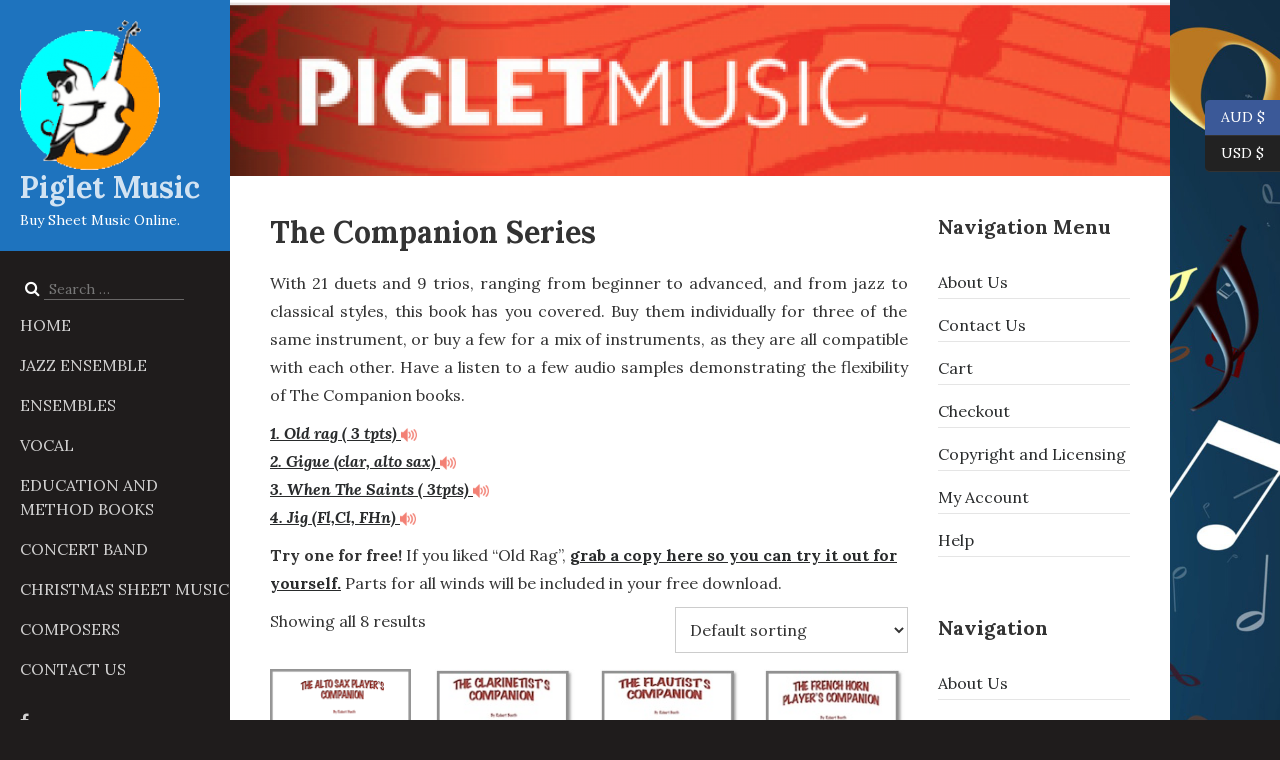

--- FILE ---
content_type: text/html; charset=UTF-8
request_url: https://pigletmusic.com/product-category/ensemble-sheet-music/23-and-4-part/companion-series/
body_size: 75892
content:
<!DOCTYPE html>
<html lang="en-US">
<head>
    <meta charset="UTF-8">
    <meta name="viewport" content="width=device-width, initial-scale=1.0">
    <link rel="profile" href="http://gmpg.org/xfn/11">
    <link rel="pingback" href="https://pigletmusic.com/xmlrpc.php">
    <meta name='robots' content='index, follow, max-image-preview:large, max-snippet:-1, max-video-preview:-1' />

	<!-- This site is optimized with the Yoast SEO plugin v26.8 - https://yoast.com/product/yoast-seo-wordpress/ -->
	<title>The Companion Series Sheet Music - Piglet Music</title>
	<link rel="canonical" href="https://pigletmusic.com/product-category/ensemble-sheet-music/23-and-4-part/companion-series/" />
	<meta property="og:locale" content="en_US" />
	<meta property="og:type" content="article" />
	<meta property="og:title" content="The Companion Series Sheet Music - Piglet Music" />
	<meta property="og:description" content="With 21 duets and 9 trios, ranging from beginner to advanced, and from jazz to classical styles, this book has you covered. Buy them individually for three of the same instrument, or buy a few for a mix of instruments, as they are all compatible with each other. Have a listen to a few audio samples demonstrating the flexibility of The Companion books. 1. Old rag ( 3 tpts)  2. Gigue (clar, alto sax)  3. When The Saints ( 3tpts)   4. Jig (Fl,Cl, FHn)  Try one for free! If you liked “Old Rag”, grab a copy here so you can try it out for yourself. Parts for all winds will be included in your free download." />
	<meta property="og:url" content="https://pigletmusic.com/product-category/ensemble-sheet-music/23-and-4-part/companion-series/" />
	<meta property="og:site_name" content="Piglet Music" />
	<meta property="og:image" content="https://pigletmusic.com/wp-content/uploads/2016/01/volume1.png" />
	<meta name="twitter:card" content="summary_large_image" />
	<script type="application/ld+json" class="yoast-schema-graph">{"@context":"https://schema.org","@graph":[{"@type":"CollectionPage","@id":"https://pigletmusic.com/product-category/ensemble-sheet-music/23-and-4-part/companion-series/","url":"https://pigletmusic.com/product-category/ensemble-sheet-music/23-and-4-part/companion-series/","name":"The Companion Series Sheet Music - Piglet Music","isPartOf":{"@id":"https://pigletmusic.com/#website"},"breadcrumb":{"@id":"https://pigletmusic.com/product-category/ensemble-sheet-music/23-and-4-part/companion-series/#breadcrumb"},"inLanguage":"en-US"},{"@type":"BreadcrumbList","@id":"https://pigletmusic.com/product-category/ensemble-sheet-music/23-and-4-part/companion-series/#breadcrumb","itemListElement":[{"@type":"ListItem","position":1,"name":"Home","item":"https://pigletmusic.com/"},{"@type":"ListItem","position":2,"name":"Ensembles","item":"https://pigletmusic.com/product-category/ensemble-sheet-music/"},{"@type":"ListItem","position":3,"name":"2,3 and 4 part","item":"https://pigletmusic.com/product-category/ensemble-sheet-music/23-and-4-part/"},{"@type":"ListItem","position":4,"name":"The Companion Series"}]},{"@type":"WebSite","@id":"https://pigletmusic.com/#website","url":"https://pigletmusic.com/","name":"Piglet Music","description":"Buy Sheet Music Online.","publisher":{"@id":"https://pigletmusic.com/#organization"},"potentialAction":[{"@type":"SearchAction","target":{"@type":"EntryPoint","urlTemplate":"https://pigletmusic.com/?s={search_term_string}"},"query-input":{"@type":"PropertyValueSpecification","valueRequired":true,"valueName":"search_term_string"}}],"inLanguage":"en-US"},{"@type":"Organization","@id":"https://pigletmusic.com/#organization","name":"Piglet Music","url":"https://pigletmusic.com/","logo":{"@type":"ImageObject","inLanguage":"en-US","@id":"https://pigletmusic.com/#/schema/logo/image/","url":"https://pigletmusic.com/wp-content/uploads/2018/08/cropped-cropped-piglet-png.png","contentUrl":"https://pigletmusic.com/wp-content/uploads/2018/08/cropped-cropped-piglet-png.png","width":140,"height":150,"caption":"Piglet Music"},"image":{"@id":"https://pigletmusic.com/#/schema/logo/image/"}}]}</script>
	<!-- / Yoast SEO plugin. -->


<link rel='dns-prefetch' href='//fonts.googleapis.com' />
<link rel="alternate" type="application/rss+xml" title="Piglet Music &raquo; Feed" href="https://pigletmusic.com/feed/" />
<link rel="alternate" type="application/rss+xml" title="Piglet Music &raquo; Comments Feed" href="https://pigletmusic.com/comments/feed/" />
<link rel="alternate" type="application/rss+xml" title="Piglet Music &raquo; The Companion Series Category Feed" href="https://pigletmusic.com/product-category/ensemble-sheet-music/23-and-4-part/companion-series/feed/" />
<style id='wp-img-auto-sizes-contain-inline-css' type='text/css'>
img:is([sizes=auto i],[sizes^="auto," i]){contain-intrinsic-size:3000px 1500px}
/*# sourceURL=wp-img-auto-sizes-contain-inline-css */
</style>
<link rel='stylesheet' id='wgs2-css' href='https://pigletmusic.com/wp-content/plugins/wp-google-search/wgs2.css?ver=beb97c2d213d46308b51b4d3c6b341b4' type='text/css' media='all' />
<style id='wp-emoji-styles-inline-css' type='text/css'>

	img.wp-smiley, img.emoji {
		display: inline !important;
		border: none !important;
		box-shadow: none !important;
		height: 1em !important;
		width: 1em !important;
		margin: 0 0.07em !important;
		vertical-align: -0.1em !important;
		background: none !important;
		padding: 0 !important;
	}
/*# sourceURL=wp-emoji-styles-inline-css */
</style>
<link rel='stylesheet' id='wp-block-library-css' href='https://pigletmusic.com/wp-includes/css/dist/block-library/style.min.css?ver=beb97c2d213d46308b51b4d3c6b341b4' type='text/css' media='all' />
<link rel='stylesheet' id='wc-blocks-style-css' href='https://pigletmusic.com/wp-content/plugins/woocommerce/assets/client/blocks/wc-blocks.css?ver=wc-10.4.3' type='text/css' media='all' />
<style id='global-styles-inline-css' type='text/css'>
:root{--wp--preset--aspect-ratio--square: 1;--wp--preset--aspect-ratio--4-3: 4/3;--wp--preset--aspect-ratio--3-4: 3/4;--wp--preset--aspect-ratio--3-2: 3/2;--wp--preset--aspect-ratio--2-3: 2/3;--wp--preset--aspect-ratio--16-9: 16/9;--wp--preset--aspect-ratio--9-16: 9/16;--wp--preset--color--black: #000000;--wp--preset--color--cyan-bluish-gray: #abb8c3;--wp--preset--color--white: #ffffff;--wp--preset--color--pale-pink: #f78da7;--wp--preset--color--vivid-red: #cf2e2e;--wp--preset--color--luminous-vivid-orange: #ff6900;--wp--preset--color--luminous-vivid-amber: #fcb900;--wp--preset--color--light-green-cyan: #7bdcb5;--wp--preset--color--vivid-green-cyan: #00d084;--wp--preset--color--pale-cyan-blue: #8ed1fc;--wp--preset--color--vivid-cyan-blue: #0693e3;--wp--preset--color--vivid-purple: #9b51e0;--wp--preset--gradient--vivid-cyan-blue-to-vivid-purple: linear-gradient(135deg,rgb(6,147,227) 0%,rgb(155,81,224) 100%);--wp--preset--gradient--light-green-cyan-to-vivid-green-cyan: linear-gradient(135deg,rgb(122,220,180) 0%,rgb(0,208,130) 100%);--wp--preset--gradient--luminous-vivid-amber-to-luminous-vivid-orange: linear-gradient(135deg,rgb(252,185,0) 0%,rgb(255,105,0) 100%);--wp--preset--gradient--luminous-vivid-orange-to-vivid-red: linear-gradient(135deg,rgb(255,105,0) 0%,rgb(207,46,46) 100%);--wp--preset--gradient--very-light-gray-to-cyan-bluish-gray: linear-gradient(135deg,rgb(238,238,238) 0%,rgb(169,184,195) 100%);--wp--preset--gradient--cool-to-warm-spectrum: linear-gradient(135deg,rgb(74,234,220) 0%,rgb(151,120,209) 20%,rgb(207,42,186) 40%,rgb(238,44,130) 60%,rgb(251,105,98) 80%,rgb(254,248,76) 100%);--wp--preset--gradient--blush-light-purple: linear-gradient(135deg,rgb(255,206,236) 0%,rgb(152,150,240) 100%);--wp--preset--gradient--blush-bordeaux: linear-gradient(135deg,rgb(254,205,165) 0%,rgb(254,45,45) 50%,rgb(107,0,62) 100%);--wp--preset--gradient--luminous-dusk: linear-gradient(135deg,rgb(255,203,112) 0%,rgb(199,81,192) 50%,rgb(65,88,208) 100%);--wp--preset--gradient--pale-ocean: linear-gradient(135deg,rgb(255,245,203) 0%,rgb(182,227,212) 50%,rgb(51,167,181) 100%);--wp--preset--gradient--electric-grass: linear-gradient(135deg,rgb(202,248,128) 0%,rgb(113,206,126) 100%);--wp--preset--gradient--midnight: linear-gradient(135deg,rgb(2,3,129) 0%,rgb(40,116,252) 100%);--wp--preset--font-size--small: 13px;--wp--preset--font-size--medium: 20px;--wp--preset--font-size--large: 36px;--wp--preset--font-size--x-large: 42px;--wp--preset--spacing--20: 0.44rem;--wp--preset--spacing--30: 0.67rem;--wp--preset--spacing--40: 1rem;--wp--preset--spacing--50: 1.5rem;--wp--preset--spacing--60: 2.25rem;--wp--preset--spacing--70: 3.38rem;--wp--preset--spacing--80: 5.06rem;--wp--preset--shadow--natural: 6px 6px 9px rgba(0, 0, 0, 0.2);--wp--preset--shadow--deep: 12px 12px 50px rgba(0, 0, 0, 0.4);--wp--preset--shadow--sharp: 6px 6px 0px rgba(0, 0, 0, 0.2);--wp--preset--shadow--outlined: 6px 6px 0px -3px rgb(255, 255, 255), 6px 6px rgb(0, 0, 0);--wp--preset--shadow--crisp: 6px 6px 0px rgb(0, 0, 0);}:where(.is-layout-flex){gap: 0.5em;}:where(.is-layout-grid){gap: 0.5em;}body .is-layout-flex{display: flex;}.is-layout-flex{flex-wrap: wrap;align-items: center;}.is-layout-flex > :is(*, div){margin: 0;}body .is-layout-grid{display: grid;}.is-layout-grid > :is(*, div){margin: 0;}:where(.wp-block-columns.is-layout-flex){gap: 2em;}:where(.wp-block-columns.is-layout-grid){gap: 2em;}:where(.wp-block-post-template.is-layout-flex){gap: 1.25em;}:where(.wp-block-post-template.is-layout-grid){gap: 1.25em;}.has-black-color{color: var(--wp--preset--color--black) !important;}.has-cyan-bluish-gray-color{color: var(--wp--preset--color--cyan-bluish-gray) !important;}.has-white-color{color: var(--wp--preset--color--white) !important;}.has-pale-pink-color{color: var(--wp--preset--color--pale-pink) !important;}.has-vivid-red-color{color: var(--wp--preset--color--vivid-red) !important;}.has-luminous-vivid-orange-color{color: var(--wp--preset--color--luminous-vivid-orange) !important;}.has-luminous-vivid-amber-color{color: var(--wp--preset--color--luminous-vivid-amber) !important;}.has-light-green-cyan-color{color: var(--wp--preset--color--light-green-cyan) !important;}.has-vivid-green-cyan-color{color: var(--wp--preset--color--vivid-green-cyan) !important;}.has-pale-cyan-blue-color{color: var(--wp--preset--color--pale-cyan-blue) !important;}.has-vivid-cyan-blue-color{color: var(--wp--preset--color--vivid-cyan-blue) !important;}.has-vivid-purple-color{color: var(--wp--preset--color--vivid-purple) !important;}.has-black-background-color{background-color: var(--wp--preset--color--black) !important;}.has-cyan-bluish-gray-background-color{background-color: var(--wp--preset--color--cyan-bluish-gray) !important;}.has-white-background-color{background-color: var(--wp--preset--color--white) !important;}.has-pale-pink-background-color{background-color: var(--wp--preset--color--pale-pink) !important;}.has-vivid-red-background-color{background-color: var(--wp--preset--color--vivid-red) !important;}.has-luminous-vivid-orange-background-color{background-color: var(--wp--preset--color--luminous-vivid-orange) !important;}.has-luminous-vivid-amber-background-color{background-color: var(--wp--preset--color--luminous-vivid-amber) !important;}.has-light-green-cyan-background-color{background-color: var(--wp--preset--color--light-green-cyan) !important;}.has-vivid-green-cyan-background-color{background-color: var(--wp--preset--color--vivid-green-cyan) !important;}.has-pale-cyan-blue-background-color{background-color: var(--wp--preset--color--pale-cyan-blue) !important;}.has-vivid-cyan-blue-background-color{background-color: var(--wp--preset--color--vivid-cyan-blue) !important;}.has-vivid-purple-background-color{background-color: var(--wp--preset--color--vivid-purple) !important;}.has-black-border-color{border-color: var(--wp--preset--color--black) !important;}.has-cyan-bluish-gray-border-color{border-color: var(--wp--preset--color--cyan-bluish-gray) !important;}.has-white-border-color{border-color: var(--wp--preset--color--white) !important;}.has-pale-pink-border-color{border-color: var(--wp--preset--color--pale-pink) !important;}.has-vivid-red-border-color{border-color: var(--wp--preset--color--vivid-red) !important;}.has-luminous-vivid-orange-border-color{border-color: var(--wp--preset--color--luminous-vivid-orange) !important;}.has-luminous-vivid-amber-border-color{border-color: var(--wp--preset--color--luminous-vivid-amber) !important;}.has-light-green-cyan-border-color{border-color: var(--wp--preset--color--light-green-cyan) !important;}.has-vivid-green-cyan-border-color{border-color: var(--wp--preset--color--vivid-green-cyan) !important;}.has-pale-cyan-blue-border-color{border-color: var(--wp--preset--color--pale-cyan-blue) !important;}.has-vivid-cyan-blue-border-color{border-color: var(--wp--preset--color--vivid-cyan-blue) !important;}.has-vivid-purple-border-color{border-color: var(--wp--preset--color--vivid-purple) !important;}.has-vivid-cyan-blue-to-vivid-purple-gradient-background{background: var(--wp--preset--gradient--vivid-cyan-blue-to-vivid-purple) !important;}.has-light-green-cyan-to-vivid-green-cyan-gradient-background{background: var(--wp--preset--gradient--light-green-cyan-to-vivid-green-cyan) !important;}.has-luminous-vivid-amber-to-luminous-vivid-orange-gradient-background{background: var(--wp--preset--gradient--luminous-vivid-amber-to-luminous-vivid-orange) !important;}.has-luminous-vivid-orange-to-vivid-red-gradient-background{background: var(--wp--preset--gradient--luminous-vivid-orange-to-vivid-red) !important;}.has-very-light-gray-to-cyan-bluish-gray-gradient-background{background: var(--wp--preset--gradient--very-light-gray-to-cyan-bluish-gray) !important;}.has-cool-to-warm-spectrum-gradient-background{background: var(--wp--preset--gradient--cool-to-warm-spectrum) !important;}.has-blush-light-purple-gradient-background{background: var(--wp--preset--gradient--blush-light-purple) !important;}.has-blush-bordeaux-gradient-background{background: var(--wp--preset--gradient--blush-bordeaux) !important;}.has-luminous-dusk-gradient-background{background: var(--wp--preset--gradient--luminous-dusk) !important;}.has-pale-ocean-gradient-background{background: var(--wp--preset--gradient--pale-ocean) !important;}.has-electric-grass-gradient-background{background: var(--wp--preset--gradient--electric-grass) !important;}.has-midnight-gradient-background{background: var(--wp--preset--gradient--midnight) !important;}.has-small-font-size{font-size: var(--wp--preset--font-size--small) !important;}.has-medium-font-size{font-size: var(--wp--preset--font-size--medium) !important;}.has-large-font-size{font-size: var(--wp--preset--font-size--large) !important;}.has-x-large-font-size{font-size: var(--wp--preset--font-size--x-large) !important;}
/*# sourceURL=global-styles-inline-css */
</style>

<style id='classic-theme-styles-inline-css' type='text/css'>
/*! This file is auto-generated */
.wp-block-button__link{color:#fff;background-color:#32373c;border-radius:9999px;box-shadow:none;text-decoration:none;padding:calc(.667em + 2px) calc(1.333em + 2px);font-size:1.125em}.wp-block-file__button{background:#32373c;color:#fff;text-decoration:none}
/*# sourceURL=/wp-includes/css/classic-themes.min.css */
</style>
<link rel='stylesheet' id='zenphotolight-css' href='https://pigletmusic.com/wp-content/plugins/WooCommerce_JPlayer_Product_Sampler/skins/zenphotolight/jplayer.zenphotolight.css?ver=beb97c2d213d46308b51b4d3c6b341b4' type='text/css' media='all' />
<link rel='stylesheet' id='wc-jplayer-style-css' href='https://pigletmusic.com/wp-content/plugins/WooCommerce_JPlayer_Product_Sampler//assets/css/style.css?ver=beb97c2d213d46308b51b4d3c6b341b4' type='text/css' media='all' />
<link rel='stylesheet' id='page-list-style-css' href='https://pigletmusic.com/wp-content/plugins/page-list/css/page-list.css?ver=5.9' type='text/css' media='all' />
<link rel='stylesheet' id='woocommerce-layout-css' href='https://pigletmusic.com/wp-content/plugins/woocommerce/assets/css/woocommerce-layout.css?ver=10.4.3' type='text/css' media='all' />
<link rel='stylesheet' id='woocommerce-smallscreen-css' href='https://pigletmusic.com/wp-content/plugins/woocommerce/assets/css/woocommerce-smallscreen.css?ver=10.4.3' type='text/css' media='only screen and (max-width: 768px)' />
<link rel='stylesheet' id='woocommerce-general-css' href='https://pigletmusic.com/wp-content/plugins/woocommerce/assets/css/woocommerce.css?ver=10.4.3' type='text/css' media='all' />
<style id='woocommerce-inline-inline-css' type='text/css'>
.woocommerce form .form-row .required { visibility: visible; }
/*# sourceURL=woocommerce-inline-inline-css */
</style>
<link rel='stylesheet' id='lora-css' href='https://fonts.googleapis.com/css?family=Lora%3A400%2C400i%2C700%2C700i&#038;subset=latin%2Clatin-ext' type='text/css' media='all' />
<link rel='stylesheet' id='bootstrap-css' href='https://pigletmusic.com/wp-content/themes/optimum/includes/resources/bootstrap/css/bootstrap.css?ver=beb97c2d213d46308b51b4d3c6b341b4' type='text/css' media='all' />
<link rel='stylesheet' id='fontawesome-css' href='https://pigletmusic.com/wp-content/themes/optimum/includes/font-awesome/css/font-awesome.css?ver=beb97c2d213d46308b51b4d3c6b341b4' type='text/css' media='all' />
<link rel='stylesheet' id='owl-carousel-css' href='https://pigletmusic.com/wp-content/themes/optimum/includes/css/owl.carousel.css?ver=beb97c2d213d46308b51b4d3c6b341b4' type='text/css' media='all' />
<link rel='stylesheet' id='owl-theme-css' href='https://pigletmusic.com/wp-content/themes/optimum/includes/css/owl.theme.default.css?ver=beb97c2d213d46308b51b4d3c6b341b4' type='text/css' media='all' />
<link rel='stylesheet' id='optimum-animations-css' href='https://pigletmusic.com/wp-content/themes/optimum/includes/css/animations.css?ver=beb97c2d213d46308b51b4d3c6b341b4' type='text/css' media='all' />
<link rel='stylesheet' id='meanmenu-css' href='https://pigletmusic.com/wp-content/themes/optimum/includes/css/meanmenu.css?ver=beb97c2d213d46308b51b4d3c6b341b4' type='text/css' media='all' />
<link rel='stylesheet' id='optimum-theme-style-css' href='https://pigletmusic.com/wp-content/themes/optimum/includes/css/theme-style.css?ver=beb97c2d213d46308b51b4d3c6b341b4' type='text/css' media='all' />
<link rel='stylesheet' id='optimum-style-css' href='https://pigletmusic.com/wp-content/themes/optimum/style.css?ver=beb97c2d213d46308b51b4d3c6b341b4' type='text/css' media='all' />
<style id='optimum-style-inline-css' type='text/css'>

		.woocommerce .woocommerce-form-login .woocommerce-form-login__submit,
		.woocommerce .lost_reset_password button.woocommerce-Button,
		.woocommerce .edit-account button.woocommerce-Button,
		.woocommerce .woocommerce-address-fields button.button,
		.wc-block-components-checkout-place-order-button,
		.wp-block-search__button,
		.wc-block-components-shipping-calculator-address__button,
		.wc-block-components-totals-coupon__button,
		.wc-block-cart__submit-button,
		.woocommerce .cart button.button.alt,
		.woocommerce ul.products li.product .button,
		.woocommerce .products .add_to_cart_button,
body .wp-block-search__button,
		body .btn-primary, body input[type='submit'],
		.read-more, .read-more.outline:hover,
		.read-more.black:hover,
		.site-header #logo,
		nav.main-menu ul li ul li:hover > a,
		#home-slider .slide-content .btn,
		table thead,
		a#scroll-top {
			background-color: #1e73be;
		}
		table thead th:last-child,
		table thead th {
			border-right: 1px solid rgba(18, 103, 178, 1);
		}
		table thead th:first-child {
			border-left: 1px solid rgba(18, 103, 178, 1);
		}
		::selection {
			background: #1e73be;
		}
		::-moz-selection {
			background: #1e73be;
		}
		.mean-container .mean-nav,
		.error-404,
		#home-slider .owl-theme .owl-dots .owl-dot span,
		.mean-container a.meanmenu-reveal,
		.mean-container .mean-bar .meanmenu-reveal,
		.mean-container .mean-nav ul li a {
			background: #1e73be;
		}
		.pager li > a:hover, .pager li > a:focus,
		.comment a.btn {
	    background-color: #1e73be;
	    border-color: #1e73be;
		}

		body input[type='text']:focus,
		body input[type='email']:focus,
		body input[type='url']:focus,
		body input[type='tel']:focus,
		body input[type='number']:focus,
		body input[type='date']:focus,
		body input[type='range']:focus,
		body input[type='password']:focus,
		body input[type='text']:focus,
		body textarea:focus, body .form-control:focus, select:focus,
		.comment-form .alert-info {
			border-color: #1e73be;
		}

		.comment a.btn:hover {
			background: rgba(18, 103, 178, 1);
			border-color: rgba(18, 103, 178, 1);
		}
		.woocommerce .woocommerce-form-login .woocommerce-form-login__submit:hover,
		.woocommerce .woocommerce-form-login .woocommerce-form-login__submit:focus,
		.woocommerce .lost_reset_password button.woocommerce-Button:hover,
		.woocommerce .lost_reset_password button.woocommerce-Button:focus,
		.woocommerce .edit-account button.woocommerce-Button:hover,
		.woocommerce .edit-account button.woocommerce-Button:focus,
		.woocommerce .woocommerce-address-fields button.button:hover,
		.woocommerce .woocommerce-address-fields button.button:focus,
		.wc-block-components-checkout-place-order-button:hover,
		.wc-block-components-checkout-place-order-button:focus,
		.wp-block-search__button:hover,
		.wp-block-search__button:focus,
		.wc-block-components-shipping-calculator-address__button:hover,
		.wc-block-components-shipping-calculator-address__button:focus,
		.wc-block-components-totals-coupon__button:hover,
		.wc-block-components-totals-coupon__button:focus,
		.wc-block-cart__submit-button:hover,
		.wc-block-cart__submit-button:focus,
		.woocommerce .cart button.button.alt:hover,
		.woocommerce .cart button.button.alt:focus,
		.woocommerce ul.products li.product .button:hover,
		.woocommerce ul.products li.product .button:focus,
		.woocommerce .products .add_to_cart_button:hover,
		.woocommerce .products .add_to_cart_button:focus,

		body .wp-block-search__button:hover,
		body .wp-block-search__button:focus,
		.read-more:hover, .read-more:focus, .read-more:active,
		body input[type='submit']:hover,
		#left-sidebar nav.main-menu ul > li ul li,
		.mean-container .mean-bar .mean-nav ul li a.mean-expand:hover,
		.btn-primary:hover, .btn-primary:focus, .btn-primary:active {
			background-color: rgba(18, 103, 178, 1);
		}
		.mean-container .mean-nav ul li a:hover {
			background: rgba(18, 103, 178, 1);
		}
		.header-top {
			border-top: 4px solid #1e73be;
		}

		blockquote,
		article.sticky,
		.comment-form .alert-info {
			background: rgba(30,115,190, 0.20);
		}

		.read-more.outline,
		.gallery .gallery-item img,
		.wp-caption {
		    border-color:  #1e73be;
		}
		.comment-form .alert-info,
		.read-more.outline,
		h1 a:hover, h2 a:hover, h3 a:hover,
		h4 a:hover, h5 a:hover, h6 a:hover,
		a:hover, a:focus,
		#colophon .widget_calendar table a:hover,
		#colophon a:hover,
		.header-top a:hover {
		    color: #1e73be;
		}
/*# sourceURL=optimum-style-inline-css */
</style>
<style id='vtmam-inline-css-inline-css' type='text/css'>

     /*CSS for Maximum Error Msg Display*/
            table.shop_table {clear:left} /*woo-only override, for table following msgs on cart page, but css also hits the same table on checkout page(no effect)*/
            div.vtmam-error {
             margin: 30px 0 0 0%;  /* v1.08 */
              /* v1.08  */
              /* margin: 30px 0 0 -15%; */
              /* width: 120%; */                
              width: 100%;   /* v1.08 */ 
              background-color: #FFEBE8;
              border-color: #CC0000;
              padding: 0px 0px 15px 1em;
              border-radius: 3px 3px 3px 3px;
              border-style: solid;
              border-width: 1px;
              line-height: 12px;
              font-size:10px;
              height:auto;
              float:left;
            }
            /* TEST TEST TEST TEST*********************************/
            /*div.vtmam-error p {  color:red; } */
            
            div.vtmam-error p {font-size:14px;line-height: 18px;}
            div.vtmam-error .error-title {
              color: red;
              font-size: 12px;
              letter-spacing: 0.1em;
              line-height: 2.6em;
              padding-bottom: 2px;
              text-decoration: underline;
              text-transform: uppercase;
            }
            div.vtmam-error .black-font {color:black;}
            div.vtmam-error .errmsg-begin {color:black;margin-left:20px;}
            div.vtmam-error .black-font-italic {color:black; font-style:italic;}
            div.vtmam-error .red-font-italic {color:red; font-style:italic;}
            div.vtmam-error .errmsg-text {color:blue;}
            div.vtmam-error .errmsg-amt-current,
            div.vtmam-error .errmsg-amt-required {  
              font-style:italic;
              }
             
             
             /* ***************************************************************** */
             /* TABLE FORMAT ERROR MSG AREA  */
             /* ***************************************************************** */
            div.vtmam-error #table-error-messages {float:left; color:black; width:100%;}
            div.vtmam-error .table-titles {float:left; width:100%; margin-top:15px;}
            div.vtmam-error .product-column {float:left; width:42%; }
            div.vtmam-error .quantity-column {float:left; width:18%; }
            div.vtmam-error .price-column {float:left; width:15%; } 
            div.vtmam-error .total-column {float:left; /*width:25%; */}
            div.vtmam-error .product-column-title, 
            div.vtmam-error .quantity-column-title, 
            div.vtmam-error .price-column-title, 
            div.vtmam-error .total-column-title {
              text-decoration:underline; 
              } 
            div.vtmam-error .quantity-column-total, 
            div.vtmam-error .total-column-total {
              text-decoration:overline; font-weight:bold; font-style:italic; width:auto;
              }
            div.vtmam-error .table-error-msg  {color:blue; float:left; margin:-1px 5px 3px 20px; font-size:16px;}
            div.vtmam-error .table-error-msg2 {color:blue; float:left; margin:3px 0 3px 30px; font-size:14px;}  
            div.vtmam-error .bold-this {font-weight:bold}
             
            div.vtmam-error .table-msg-line {float:left; width:100%;}
            div.vtmam-error .table-totals-line {float:left; width:100%;margin-bottom: 10px;}
            div.vtmam-error .table-text-line {float:left; width:100%;}
            
            div.vtmam-error .rule-id {font-size:10px;margin-left:5px;color:black;}

            
            /*2.0.0a begin*/            /*  all commented
            div#line-cnt1  {height:80px;}
            div#line-cnt2  {height:120px;}
            div#line-cnt3  {height:150px;}
            div#line-cnt4  {height:180px;}
            div#line-cnt5  {height:210px;}
            div#line-cnt6  {height:240px;}
            div#line-cnt7  {height:270px;}
            div#line-cnt8  {height:300px;}
            div#line-cnt9  {height:330px;}
            div#line-cnt10 {height:360px;}
            div#line-cnt11 {height:390px;}
            div#line-cnt12 {height:420px;}
            div#line-cnt13 {height:450px;}
            div#line-cnt14 {height:480px;}
            div#line-cnt15 {height:510px;}
            div#line-cnt16 {height:540px;}
            div#line-cnt17 {height:570px;}
            div#line-cnt18 {height:600px;}
            div#line-cnt19 {height:630px;}
            div#line-cnt20 {height:660px;}
                                        */
                                        
            div#line-cnt1,
            div#line-cnt2,
            div#line-cnt3,
            div#line-cnt4,
            div#line-cnt5,
            div#line-cnt6,
            div#line-cnt7,
            div#line-cnt8,
            div#line-cnt9,
            div#line-cnt10,
            div#line-cnt11,
            div#line-cnt12,
            div#line-cnt13,
            div#line-cnt14,
            div#line-cnt15,
            div#line-cnt16,
            div#line-cnt17,
            div#line-cnt18,
            div#line-cnt19,
            div#line-cnt20 {height:auto;}             
            /*2.0.0a end*/ 
               
             
            /*alternating colors for rule groups*/
            
            div.vtmam-error .color-grp0 {color:RGB(197, 3, 3);}  /*dark red*/
            div.vtmam-error .color-grp1 {color:RGB(197, 3, 3);}  /*dark red*/
            div.vtmam-error .color-grp2 {color:RGB(197, 3, 3);}  /*dark red*/
            div.vtmam-error .color-grp3 {color:RGB(197, 3, 3);}  /*dark red*/
            div.vtmam-error .color-grp4 {color:RGB(197, 3, 3);}  /*dark red*/
            div.vtmam-error .color-grp5 {color:RGB(197, 3, 3);}  /*dark red*/
            div.vtmam-error .color-grp6 {color:RGB(197, 3, 3);}  /*dark red*/
            div.vtmam-error .color-grp7 {color:RGB(197, 3, 3);}  /*dark red*/
            div.vtmam-error .color-grp8 {color:RGB(197, 3, 3);}  /*dark red*/
            div.vtmam-error .color-grp9 {color:RGB(197, 3, 3);}  /*dark red*/
            div.vtmam-error .color-grp10 {color:RGB(197, 3, 3);}  /*dark red*/
            div.vtmam-error .color-grp11 {color:RGB(197, 3, 3);}  /*dark red*/
            div.vtmam-error .color-grp12 {color:RGB(197, 3, 3);}  /*dark red*/
            div.vtmam-error .color-grp13 {color:RGB(197, 3, 3);}  /*dark red*/
            div.vtmam-error .color-grp14 {color:RGB(197, 3, 3);}  /*dark red*/
            div.vtmam-error .color-grp15 {color:RGB(197, 3, 3);}  /*dark red*/
            div.vtmam-error .color-grp16 {color:RGB(197, 3, 3);}  /*dark red*/
            div.vtmam-error .color-grp17 {color:RGB(197, 3, 3);}  /*dark red*/
            div.vtmam-error .color-grp18 {color:RGB(197, 3, 3);}  /*dark red*/
            div.vtmam-error .color-grp19 {color:RGB(197, 3, 3);}  /*dark red*/
            div.vtmam-error .color-grp20 {color:RGB(197, 3, 3);}  /*dark red*/
            div.vtmam-error .color-xgrp1 {color:RGB(0, 255, 5);}  /*neon green*/            
            div.vtmam-error .color-xgrp2 {color:RGB(255, 93, 0);}  /*orange*/
            div.vtmam-error .color-xgrp3 {color:RGB(0, 115, 2);}  /*dark green*/
            div.vtmam-error .color-xgrp4 {color:RGB(244, 56, 56);}  /*light red*/
            div.vtmam-error .color-xgrp5 {color:RGB(255, 200, 0);}  /*ochre*/ 
            div.vtmam-error .color-xgrp6 {color:RGB(74, 178, 255);}  /*light blue*/
            div.vtmam-error .color-xgrp7 {color:RGB(37, 163, 162);}  /*dark teal*/                        
            div.vtmam-error .color-xgrp8 {color:RGB(47, 255, 253);}  /*light teal*/
            div.vtmam-error .color-xgrp9 {color:RGB(72, 157, 74);}  /*med green*/
            div.vtmam-error .color-xgrp10 {color:RGB(142, 146, 144);}  /*med grey*/            
            div.vtmam-error .color-xgrp11 {color:RGB(5, 71, 119);}  /*dark blue*/           
            div.vtmam-error .color-xgrp12 {color:RGB(0,0,0);}  /*black*/   
           
/*# sourceURL=vtmam-inline-css-inline-css */
</style>
<script type="text/javascript" src="https://pigletmusic.com/wp-includes/js/jquery/jquery.min.js?ver=3.7.1" id="jquery-core-js"></script>
<script type="text/javascript" src="https://pigletmusic.com/wp-includes/js/jquery/jquery-migrate.min.js?ver=3.4.1" id="jquery-migrate-js"></script>
<script type="text/javascript" src="https://pigletmusic.com/wp-content/plugins/WooCommerce_JPlayer_Product_Sampler//assets/js/jPlayer/jquery.jplayer.min.js?ver=2.9.2" id="wc-jplayer-js"></script>
<script type="text/javascript" src="https://pigletmusic.com/wp-content/plugins/WooCommerce_JPlayer_Product_Sampler//assets/js/jPlayer/add-on/jplayer.playlist.min.js?ver=beb97c2d213d46308b51b4d3c6b341b4" id="wc-jplayer-playlist-js"></script>
<script type="text/javascript" src="https://pigletmusic.com/wp-content/plugins/woocommerce/assets/js/jquery-blockui/jquery.blockUI.min.js?ver=2.7.0-wc.10.4.3" id="wc-jquery-blockui-js" defer="defer" data-wp-strategy="defer"></script>
<script type="text/javascript" id="wc-add-to-cart-js-extra">
/* <![CDATA[ */
var wc_add_to_cart_params = {"ajax_url":"/wp-admin/admin-ajax.php","wc_ajax_url":"/?wc-ajax=%%endpoint%%","i18n_view_cart":"View cart","cart_url":"https://pigletmusic.com/cart/","is_cart":"","cart_redirect_after_add":"no"};
//# sourceURL=wc-add-to-cart-js-extra
/* ]]> */
</script>
<script type="text/javascript" src="https://pigletmusic.com/wp-content/plugins/woocommerce/assets/js/frontend/add-to-cart.min.js?ver=10.4.3" id="wc-add-to-cart-js" defer="defer" data-wp-strategy="defer"></script>
<script type="text/javascript" src="https://pigletmusic.com/wp-content/plugins/woocommerce/assets/js/js-cookie/js.cookie.min.js?ver=2.1.4-wc.10.4.3" id="wc-js-cookie-js" defer="defer" data-wp-strategy="defer"></script>
<script type="text/javascript" id="woocommerce-js-extra">
/* <![CDATA[ */
var woocommerce_params = {"ajax_url":"/wp-admin/admin-ajax.php","wc_ajax_url":"/?wc-ajax=%%endpoint%%","i18n_password_show":"Show password","i18n_password_hide":"Hide password"};
//# sourceURL=woocommerce-js-extra
/* ]]> */
</script>
<script type="text/javascript" src="https://pigletmusic.com/wp-content/plugins/woocommerce/assets/js/frontend/woocommerce.min.js?ver=10.4.3" id="woocommerce-js" defer="defer" data-wp-strategy="defer"></script>
<script type="text/javascript" src="https://pigletmusic.com/wp-content/themes/optimum/includes/resources/bootstrap/js/bootstrap.js?ver=beb97c2d213d46308b51b4d3c6b341b4" id="bootstrap-js"></script>
<script type="text/javascript" src="https://pigletmusic.com/wp-content/themes/optimum/includes/js/bootstrap-wp.js?ver=beb97c2d213d46308b51b4d3c6b341b4" id="bootstrapwp-js"></script>
<script type="text/javascript" src="https://pigletmusic.com/wp-content/themes/optimum/includes/js/smoothscroll.js?ver=beb97c2d213d46308b51b4d3c6b341b4" id="smoothscroll-js"></script>
<script type="text/javascript" src="https://pigletmusic.com/wp-content/themes/optimum/includes/js/owl.carousel.js?ver=beb97c2d213d46308b51b4d3c6b341b4" id="owl-carousel-js"></script>
<script type="text/javascript" src="https://pigletmusic.com/wp-content/themes/optimum/includes/js/jquery.appear.js?ver=beb97c2d213d46308b51b4d3c6b341b4" id="appear-js"></script>
<script type="text/javascript" src="https://pigletmusic.com/wp-content/themes/optimum/includes/js/jquery.meanmenu.js?ver=beb97c2d213d46308b51b4d3c6b341b4" id="meanmenu-js"></script>
<script type="text/javascript" src="https://pigletmusic.com/wp-content/themes/optimum/includes/js/jquery.velocity.js?ver=beb97c2d213d46308b51b4d3c6b341b4" id="velocity-js"></script>
<script type="text/javascript" src="https://pigletmusic.com/wp-content/themes/optimum/includes/js/appear.config.js?ver=beb97c2d213d46308b51b4d3c6b341b4" id="optimum-appear-config-js"></script>
<script type="text/javascript" src="https://pigletmusic.com/wp-content/themes/optimum/includes/js/main.js?ver=beb97c2d213d46308b51b4d3c6b341b4" id="optimum-themejs-js"></script>
<script type="text/javascript" src="https://pigletmusic.com/wp-content/plugins/min-and-max-purchase-for-woocommerce/woo-integration/js/vtmam-clear-cart-msgs.js?ver=beb97c2d213d46308b51b4d3c6b341b4" id="vtmam-clear-cart-msgs-js"></script>
<link rel="https://api.w.org/" href="https://pigletmusic.com/wp-json/" /><link rel="alternate" title="JSON" type="application/json" href="https://pigletmusic.com/wp-json/wp/v2/product_cat/86" /><link rel="EditURI" type="application/rsd+xml" title="RSD" href="https://pigletmusic.com/xmlrpc.php?rsd" />

	<noscript><style>.woocommerce-product-gallery{ opacity: 1 !important; }</style></noscript>
	<style type="text/css" id="custom-background-css">
body.custom-background { background-image: url("https://pigletmusic.com/wp-content/uploads/2018/08/485832.jpg"); background-position: left top; background-size: cover; background-repeat: no-repeat; background-attachment: fixed; }
</style>
	<link rel='stylesheet' id='woocs-auto-switcher-css' href='https://pigletmusic.com/wp-content/plugins/woocommerce-currency-switcher/css/auto_switcher/classic_blocks.css?ver=1.4.4' type='text/css' media='all' />
<link rel='stylesheet' id='woocommerce-currency-switcher-css' href='https://pigletmusic.com/wp-content/plugins/woocommerce-currency-switcher/css/front.css?ver=1.4.4' type='text/css' media='all' />
<style id='woocommerce-currency-switcher-inline-css' type='text/css'>
 
.woocs_auto_switcher {
top: 100px;
} 
.woocs_auto_switcher li a {
background:#222222;
}
.woocs_auto_switcher li a.woocs_curr_curr {
background:#3b5998;
}
.woocs_auto_switcher li  a:hover {
background:#3b5998;
}
.woocs_auto_switcher li  a span {
background:#3b5998;
}
.woocs_auto_switcher.left li span:after {
border-right: 10px solid #3b5998;
}
.woocs_auto_switcher.right li a span:after {
border-left: 10px solid #3b5998;
}

/*# sourceURL=woocommerce-currency-switcher-inline-css */
</style>
</head>

<body class="custom-background wp-custom-logo wp-theme-optimum theme-optimum woocommerce woocommerce-page woocommerce-no-js currency-aud">
      <div class="content-wrapper">
    <div class="inner-wrapper">

    	<div id="left-sidebar">
    	    <div class="sidebar-inner">
        		<header id="masthead" class="site-header" role="banner">
        		    <div id="logo">
            			<div class="site-header-inner">
            			    <div class="site-branding">
                				<a href="https://pigletmusic.com/" class="custom-logo-link" rel="home"><img width="140" height="150" src="https://pigletmusic.com/wp-content/uploads/2018/08/cropped-cropped-piglet-png.png" class="custom-logo" alt="Piglet Music" decoding="async" /></a>                                                  <p class="site-title"><a href="https://pigletmusic.com/" rel="home">Piglet Music</a></p>
                                        				<p class="site-description">Buy Sheet Music Online.</p>
            			    </div>
            			</div>
        		    </div><!--#logo-->

        		    <div class="sidebar-bottom-content">
              			<div class="header-search">
              			    <div class="header-search-form-wrap">
                          <form role="search" method="get" class="search-form" action="https://pigletmusic.com/">
	<div class="control-group">
		<label for='s' class="screen-reader-text">Search for:</label>
		<i class="fa fa-search hide"></i>
		<input type="search" class="search-field" placeholder="Search &hellip;" value="" id='s' name="s" title="">
		<input type="submit" class="search-submit screen-reader-text" value="Search">
	</div>

</form>
              		       </div>
              			</div>
              			<div class="site-navigation" role="navigation">
              			    <nav aria-label="Main Menu" class="main-menu">
                  				<ul id="menu-main-menu-by-braj" class="header-nav clearfix"><li id="menu-item-19" class="menu-item menu-item-type-post_type menu-item-object-page menu-item-home menu-item-19"><a href="https://pigletmusic.com/">Home</a></li>
<li id="menu-item-3178" class="menu-item menu-item-type-post_type menu-item-object-page menu-item-has-children menu-item-3178"><a href="https://pigletmusic.com/jazz-ensemble-sheet-music/">Jazz Ensemble</a>
<ul class="sub-menu">
	<li id="menu-item-3179" class="menu-item menu-item-type-post_type menu-item-object-page menu-item-has-children menu-item-3179"><a href="https://pigletmusic.com/jazz-ensemble-sheet-music/big-band-sheet-music/">Big Bands / Stage Bands</a>
	<ul class="sub-menu">
		<li id="menu-item-3153" class="menu-item menu-item-type-taxonomy menu-item-object-product_cat menu-item-3153"><a href="https://pigletmusic.com/product-category/jazz-ensemble-sheet-music/big-bands-stage-bands/easy/">Easy</a></li>
		<li id="menu-item-3151" class="menu-item menu-item-type-taxonomy menu-item-object-product_cat menu-item-3151"><a href="https://pigletmusic.com/product-category/jazz-ensemble-sheet-music/big-bands-stage-bands/medium/">Medium</a></li>
		<li id="menu-item-3152" class="menu-item menu-item-type-taxonomy menu-item-object-product_cat menu-item-3152"><a href="https://pigletmusic.com/product-category/jazz-ensemble-sheet-music/big-bands-stage-bands/advanced/">Advanced</a></li>
	</ul>
</li>
</ul>
</li>
<li id="menu-item-3269" class="menu-item menu-item-type-post_type menu-item-object-page current-menu-ancestor current_page_ancestor menu-item-has-children menu-item-3269"><a href="https://pigletmusic.com/ensemble-sheet-music/">Ensembles</a>
<ul class="sub-menu">
	<li id="menu-item-4549" class="menu-item menu-item-type-taxonomy menu-item-object-product_cat menu-item-4549"><a href="https://pigletmusic.com/product-category/band-flexi-series/">Band &#8211; Flexi Series</a></li>
	<li id="menu-item-4516" class="menu-item menu-item-type-taxonomy menu-item-object-product_cat menu-item-4516"><a href="https://pigletmusic.com/product-category/chamber-mixed-instrumentation/">Chamber (mixed instrumentation)</a></li>
	<li id="menu-item-6897" class="menu-item menu-item-type-taxonomy menu-item-object-product_cat menu-item-6897"><a href="https://pigletmusic.com/product-category/clarinet-trios-and-quartets/">Clarinet trios and quartets</a></li>
	<li id="menu-item-7289" class="menu-item menu-item-type-taxonomy menu-item-object-product_cat menu-item-7289"><a href="https://pigletmusic.com/product-category/ensemble-sheet-music/brass-music/">Brass Sheet Music</a></li>
	<li id="menu-item-4222" class="menu-item menu-item-type-taxonomy menu-item-object-product_cat menu-item-4222"><a href="https://pigletmusic.com/product-category/ensemble-sheet-music/saxophone-ensemble/">Saxophone Ensemble</a></li>
	<li id="menu-item-3272" class="menu-item menu-item-type-post_type menu-item-object-page current-menu-ancestor current-menu-parent current_page_parent current_page_ancestor menu-item-has-children menu-item-3272"><a href="https://pigletmusic.com/ensemble-sheet-music/brass-and-woodwind-sheet-music/">2, 3 and 4 Part</a>
	<ul class="sub-menu">
		<li id="menu-item-3244" class="menu-item menu-item-type-taxonomy menu-item-object-product_cat current-menu-item menu-item-3244"><a href="https://pigletmusic.com/product-category/ensemble-sheet-music/23-and-4-part/companion-series/" aria-current="page">The Companion Series</a></li>
	</ul>
</li>
</ul>
</li>
<li id="menu-item-3270" class="menu-item menu-item-type-post_type menu-item-object-page menu-item-has-children menu-item-3270"><a href="https://pigletmusic.com/ensemble-sheet-music/vocal-sheet-music/">Vocal</a>
<ul class="sub-menu">
	<li id="menu-item-3829" class="menu-item menu-item-type-taxonomy menu-item-object-product_cat menu-item-3829"><a href="https://pigletmusic.com/product-category/ensemble-sheet-music/vocal/the-idea-of-north-sheet-music/">The Idea of North</a></li>
	<li id="menu-item-6972" class="menu-item menu-item-type-taxonomy menu-item-object-product_cat menu-item-6972"><a href="https://pigletmusic.com/product-category/naomi-crellin/">Naomi Crellin</a></li>
	<li id="menu-item-6425" class="menu-item menu-item-type-taxonomy menu-item-object-product_cat menu-item-6425"><a href="https://pigletmusic.com/product-category/luke-thompson/">Luke Thompson</a></li>
</ul>
</li>
<li id="menu-item-5845" class="menu-item menu-item-type-post_type menu-item-object-page menu-item-has-children menu-item-5845"><a href="https://pigletmusic.com/education-method-books/">Education and Method Books</a>
<ul class="sub-menu">
	<li id="menu-item-4005" class="menu-item menu-item-type-taxonomy menu-item-object-product_cat menu-item-4005"><a href="https://pigletmusic.com/product-category/music-education-books/jazz-improvisation-books/">Jazz Improvisation Books</a></li>
	<li id="menu-item-6227" class="menu-item menu-item-type-taxonomy menu-item-object-product_cat menu-item-6227"><a href="https://pigletmusic.com/product-category/dixieland/">Dixieland Play-along Books</a></li>
	<li id="menu-item-4301" class="menu-item menu-item-type-taxonomy menu-item-object-product_cat menu-item-4301"><a href="https://pigletmusic.com/product-category/music-education-books/jazz-harmony-and-arranging-methods/">Jazz Harmony and Arranging Methods</a></li>
	<li id="menu-item-7130" class="menu-item menu-item-type-taxonomy menu-item-object-product_cat menu-item-7130"><a href="https://pigletmusic.com/product-category/ben-todd/">Ben Todd</a></li>
</ul>
</li>
<li id="menu-item-5735" class="menu-item menu-item-type-post_type menu-item-object-page menu-item-has-children menu-item-5735"><a href="https://pigletmusic.com/concert-band/">Concert Band</a>
<ul class="sub-menu">
	<li id="menu-item-5736" class="menu-item menu-item-type-taxonomy menu-item-object-product_cat menu-item-5736"><a href="https://pigletmusic.com/product-category/concert-band-wind-orchestra-music/">Concert Band/ Wind Orchestra music</a></li>
</ul>
</li>
<li id="menu-item-5718" class="menu-item menu-item-type-post_type menu-item-object-page menu-item-has-children menu-item-5718"><a href="https://pigletmusic.com/christmas-band-sheet-music/">Christmas Sheet Music</a>
<ul class="sub-menu">
	<li id="menu-item-5725" class="menu-item menu-item-type-taxonomy menu-item-object-product_cat menu-item-5725"><a href="https://pigletmusic.com/product-category/christmas-wind-ensemble-music/">Christmas Wind Ensemble Music</a></li>
	<li id="menu-item-5889" class="menu-item menu-item-type-taxonomy menu-item-object-product_cat menu-item-5889"><a href="https://pigletmusic.com/product-category/christmas-wind-brass-duetstrios-etc/">Christmas Wind &#038; Brass Duets,Trios etc</a></li>
</ul>
</li>
<li id="menu-item-3283" class="menu-item menu-item-type-post_type menu-item-object-page menu-item-3283"><a href="https://pigletmusic.com/composers/">Composers</a></li>
<li id="menu-item-7295" class="menu-item menu-item-type-post_type menu-item-object-page menu-item-7295"><a href="https://pigletmusic.com/contact-us/">Contact Us</a></li>
</ul>              			    </nav>
              			    <div id="responsive-menu-container"></div>
              			</div><!-- .site-navigation -->

              			<div class="header-info">
              			    <div class="mail-info">
                  				                  				              			    </div>

              			    <div class="header-social-icon-wrap">
                  				<ul class="social-icons">
                  				    <li class="social-icon"><a target="_blank" href="https://www.facebook.com/pigletmusic.com.au"><i class="fa fa-facebook"></i></a></li>                  				</ul>
              			    </div><!--.header-social-icon-wrap-->
              			</div><!--.header-info-->

        		    </div><!-- .sidebar-bottom-content -->
        		</header><!-- #masthead -->
    	    </div><!--.sidebar-inner-->
    	</div><!--#left-sidebar-->

     <div class="main-content" id="main-content" role="main">
       <div id="content" class="main-content-inner">
          

  <div id="banner" role="banner">
          <a href="https://pigletmusic.com/" rel="home">
          <img class="site-banner" src="https://pigletmusic.com/wp-content/uploads/2016/09/cropped-new-piglet-logo-1.png" width="1600" height="300" alt="Piglet Music">
      </a>
      </div>

  		    <div class="inner-page-content">


<div class="row">
    <div class="col-sm-12 col-md-9">
        
            
<article id="post-0" class="post-0 page type-page status-publish hentry">
	<header class="page-header">
		<h1 class="page-title">The Companion Series</h1>
	</header><!-- .entry-header -->

	<div class="entry-content">
		<div class="term-description"><p align="justify">With 21 duets and 9 trios, ranging from beginner to advanced, and from jazz to classical styles, this book has you covered. Buy them individually for three of the same instrument, or buy a few for a mix of instruments, as they are all compatible with each other. Have a listen to a few audio samples demonstrating the flexibility of The Companion books.</p>
<p><i><a href="/wp-content/uploads/2016/01/Old-rag-tpts2.mp3" class="musiclink" target="_blank"><b>1. Old rag ( 3 tpts)   <img src="/wp-content/uploads/2016/01/volume1.png"></b></a></i><br />
<i><a href="/wp-content/uploads/2016/01/Gigue-clar-alto-sax1.mp3" class="musiclink" target="_blank"><b>2. Gigue (clar, alto sax)   <img src="/wp-content/uploads/2016/01/volume1.png"></b></a></i><br />
<i><a href="/wp-content/uploads/2016/01/When-The-Saints-tpts1.mp3" class="musiclink" target="_blank"><b>3. When The Saints ( 3tpts)   <img src="/wp-content/uploads/2016/01/volume1.png"></b></a></i><br />
 <i><a href="/wp-content/uploads/2016/01/Jig-FlCl-FHn1.mp3" class="musiclink" target="_blank"><b>4. Jig (Fl,Cl, FHn)   <img src="/wp-content/uploads/2016/01/volume1.png"></b></a></i></p>
<p><b>Try one for free! </b>If you liked “Old Rag”, <a href="/product/old-rag/"><strong>grab a copy here so you can try it out for yourself.</strong></a> Parts for all winds will be included in your free download.</p>
</div><div class="woocommerce columns-4 "><div class="woocommerce-notices-wrapper"></div><p class="woocommerce-result-count" role="alert" aria-relevant="all" >
	Showing all 8 results</p>
<form class="woocommerce-ordering" method="get">
		<select
		name="orderby"
		class="orderby"
					aria-label="Shop order"
			>
					<option value="menu_order"  selected='selected'>Default sorting</option>
					<option value="popularity" >Sort by popularity</option>
					<option value="date" >Sort by latest</option>
					<option value="price" >Sort by price: low to high</option>
					<option value="price-desc" >Sort by price: high to low</option>
			</select>
	<input type="hidden" name="paged" value="1" />
	</form>
<ul class="products columns-4">
<li class="product type-product post-3789 status-publish first instock product_cat-23-and-4-part product_cat-ensemble-sheet-music product_cat-companion-series has-post-thumbnail downloadable virtual purchasable product-type-simple">
	<a href="https://pigletmusic.com/product/the-alto-sax-players-companion/" class="woocommerce-LoopProduct-link woocommerce-loop-product__link"><img width="140" height="168" src="https://pigletmusic.com/wp-content/uploads/2016/01/The-Alto-sax-players.png" class="attachment-woocommerce_thumbnail size-woocommerce_thumbnail" alt="THE ALTO SAX   PLAYER’S COMPANION" decoding="async" loading="lazy" /><h2 class="woocommerce-loop-product__title">THE ALTO SAX   PLAYER’S COMPANION</h2>
	<span class="price"><span class="woocs_price_code" data-currency="" data-redraw-id="697ebf792ec4a"  data-product-id="3789"><span class="woocommerce-Price-amount amount"><bdi><span class="woocommerce-Price-currencySymbol">&#36;</span>&nbsp;12.17</bdi></span></span></span>
</a><a href="/product-category/ensemble-sheet-music/23-and-4-part/companion-series/?add-to-cart=3789" aria-describedby="woocommerce_loop_add_to_cart_link_describedby_3789" data-quantity="1" class="button product_type_simple add_to_cart_button ajax_add_to_cart" data-product_id="3789" data-product_sku="" aria-label="Add to cart: &ldquo;THE ALTO SAX   PLAYER’S COMPANION&rdquo;" rel="nofollow" data-success_message="&ldquo;THE ALTO SAX   PLAYER’S COMPANION&rdquo; has been added to your cart" role="button">Add to cart</a>	<span id="woocommerce_loop_add_to_cart_link_describedby_3789" class="screen-reader-text">
			</span>
</li>
<li class="product type-product post-3788 status-publish instock product_cat-23-and-4-part product_cat-ensemble-sheet-music product_cat-companion-series has-post-thumbnail downloadable virtual purchasable product-type-simple">
	<a href="https://pigletmusic.com/product/the-clarinetists-companion/" class="woocommerce-LoopProduct-link woocommerce-loop-product__link"><img width="153" height="211" src="https://pigletmusic.com/wp-content/uploads/2016/09/clarinet-cover-mini.jpg" class="attachment-woocommerce_thumbnail size-woocommerce_thumbnail" alt="THE CLARINETIST’S   COMPANION" decoding="async" loading="lazy" /><h2 class="woocommerce-loop-product__title">THE CLARINETIST’S   COMPANION</h2>
	<span class="price"><span class="woocs_price_code" data-currency="" data-redraw-id="697ebf792f8c1"  data-product-id="3788"><span class="woocommerce-Price-amount amount"><bdi><span class="woocommerce-Price-currencySymbol">&#36;</span>&nbsp;12.17</bdi></span></span></span>
</a><a href="/product-category/ensemble-sheet-music/23-and-4-part/companion-series/?add-to-cart=3788" aria-describedby="woocommerce_loop_add_to_cart_link_describedby_3788" data-quantity="1" class="button product_type_simple add_to_cart_button ajax_add_to_cart" data-product_id="3788" data-product_sku="" aria-label="Add to cart: &ldquo;THE CLARINETIST’S   COMPANION&rdquo;" rel="nofollow" data-success_message="&ldquo;THE CLARINETIST’S   COMPANION&rdquo; has been added to your cart" role="button">Add to cart</a>	<span id="woocommerce_loop_add_to_cart_link_describedby_3788" class="screen-reader-text">
			</span>
</li>
<li class="product type-product post-3787 status-publish instock product_cat-23-and-4-part product_cat-ensemble-sheet-music product_cat-companion-series has-post-thumbnail downloadable virtual purchasable product-type-simple">
	<a href="https://pigletmusic.com/product/the-flautists-companion/" class="woocommerce-LoopProduct-link woocommerce-loop-product__link"><img width="159" height="213" src="https://pigletmusic.com/wp-content/uploads/2016/09/Flute-cover-nini.jpg" class="attachment-woocommerce_thumbnail size-woocommerce_thumbnail" alt="THE FLAUTIST’S  COMPANION" decoding="async" loading="lazy" /><h2 class="woocommerce-loop-product__title">THE FLAUTIST’S  COMPANION</h2>
	<span class="price"><span class="woocs_price_code" data-currency="" data-redraw-id="697ebf79301ff"  data-product-id="3787"><span class="woocommerce-Price-amount amount"><bdi><span class="woocommerce-Price-currencySymbol">&#36;</span>&nbsp;12.17</bdi></span></span></span>
</a><a href="/product-category/ensemble-sheet-music/23-and-4-part/companion-series/?add-to-cart=3787" aria-describedby="woocommerce_loop_add_to_cart_link_describedby_3787" data-quantity="1" class="button product_type_simple add_to_cart_button ajax_add_to_cart" data-product_id="3787" data-product_sku="" aria-label="Add to cart: &ldquo;THE FLAUTIST’S  COMPANION&rdquo;" rel="nofollow" data-success_message="&ldquo;THE FLAUTIST’S  COMPANION&rdquo; has been added to your cart" role="button">Add to cart</a>	<span id="woocommerce_loop_add_to_cart_link_describedby_3787" class="screen-reader-text">
			</span>
</li>
<li class="product type-product post-3786 status-publish last instock product_cat-23-and-4-part product_cat-ensemble-sheet-music product_cat-companion-series has-post-thumbnail downloadable virtual purchasable product-type-simple">
	<a href="https://pigletmusic.com/product/the-french-horn-players-companion/" class="woocommerce-LoopProduct-link woocommerce-loop-product__link"><img width="153" height="212" src="https://pigletmusic.com/wp-content/uploads/2016/09/fr-hn-cover-mini.jpg" class="attachment-woocommerce_thumbnail size-woocommerce_thumbnail" alt="THE FRENCH HORN   PLAYER’S COMPANION" decoding="async" loading="lazy" /><h2 class="woocommerce-loop-product__title">THE FRENCH HORN   PLAYER’S COMPANION</h2>
	<span class="price"><span class="woocs_price_code" data-currency="" data-redraw-id="697ebf7930afd"  data-product-id="3786"><span class="woocommerce-Price-amount amount"><bdi><span class="woocommerce-Price-currencySymbol">&#36;</span>&nbsp;12.17</bdi></span></span></span>
</a><a href="/product-category/ensemble-sheet-music/23-and-4-part/companion-series/?add-to-cart=3786" aria-describedby="woocommerce_loop_add_to_cart_link_describedby_3786" data-quantity="1" class="button product_type_simple add_to_cart_button ajax_add_to_cart" data-product_id="3786" data-product_sku="" aria-label="Add to cart: &ldquo;THE FRENCH HORN   PLAYER’S COMPANION&rdquo;" rel="nofollow" data-success_message="&ldquo;THE FRENCH HORN   PLAYER’S COMPANION&rdquo; has been added to your cart" role="button">Add to cart</a>	<span id="woocommerce_loop_add_to_cart_link_describedby_3786" class="screen-reader-text">
			</span>
</li>
<li class="product type-product post-3790 status-publish first instock product_cat-23-and-4-part product_cat-ensemble-sheet-music product_cat-companion-series has-post-thumbnail downloadable virtual purchasable product-type-simple">
	<a href="https://pigletmusic.com/product/the-tenor-sax-players-companion/" class="woocommerce-LoopProduct-link woocommerce-loop-product__link"><img width="153" height="213" src="https://pigletmusic.com/wp-content/uploads/2016/09/ten-sax-cover-mini.jpg" class="attachment-woocommerce_thumbnail size-woocommerce_thumbnail" alt="THE TENOR SAX PLAYER’S COMPANION" decoding="async" loading="lazy" /><h2 class="woocommerce-loop-product__title">THE TENOR SAX PLAYER’S COMPANION</h2>
	<span class="price"><span class="woocs_price_code" data-currency="" data-redraw-id="697ebf79313e9"  data-product-id="3790"><span class="woocommerce-Price-amount amount"><bdi><span class="woocommerce-Price-currencySymbol">&#36;</span>&nbsp;0.41</bdi></span></span></span>
</a><a href="/product-category/ensemble-sheet-music/23-and-4-part/companion-series/?add-to-cart=3790" aria-describedby="woocommerce_loop_add_to_cart_link_describedby_3790" data-quantity="1" class="button product_type_simple add_to_cart_button ajax_add_to_cart" data-product_id="3790" data-product_sku="" aria-label="Add to cart: &ldquo;THE TENOR SAX PLAYER’S COMPANION&rdquo;" rel="nofollow" data-success_message="&ldquo;THE TENOR SAX PLAYER’S COMPANION&rdquo; has been added to your cart" role="button">Add to cart</a>	<span id="woocommerce_loop_add_to_cart_link_describedby_3790" class="screen-reader-text">
			</span>
</li>
<li class="product type-product post-3785 status-publish instock product_cat-23-and-4-part product_cat-ensemble-sheet-music product_cat-companion-series has-post-thumbnail downloadable virtual purchasable product-type-simple">
	<a href="https://pigletmusic.com/product/the-trombone-players-companion/" class="woocommerce-LoopProduct-link woocommerce-loop-product__link"><img width="157" height="214" src="https://pigletmusic.com/wp-content/uploads/2016/09/trombone-cover-mini.jpg" class="attachment-woocommerce_thumbnail size-woocommerce_thumbnail" alt="THE TROMBONE PLAYER’S COMPANION" decoding="async" loading="lazy" /><h2 class="woocommerce-loop-product__title">THE TROMBONE PLAYER’S COMPANION</h2>
	<span class="price"><span class="woocs_price_code" data-currency="" data-redraw-id="697ebf7931c82"  data-product-id="3785"><span class="woocommerce-Price-amount amount"><bdi><span class="woocommerce-Price-currencySymbol">&#36;</span>&nbsp;12.17</bdi></span></span></span>
</a><a href="/product-category/ensemble-sheet-music/23-and-4-part/companion-series/?add-to-cart=3785" aria-describedby="woocommerce_loop_add_to_cart_link_describedby_3785" data-quantity="1" class="button product_type_simple add_to_cart_button ajax_add_to_cart" data-product_id="3785" data-product_sku="" aria-label="Add to cart: &ldquo;THE TROMBONE PLAYER’S COMPANION&rdquo;" rel="nofollow" data-success_message="&ldquo;THE TROMBONE PLAYER’S COMPANION&rdquo; has been added to your cart" role="button">Add to cart</a>	<span id="woocommerce_loop_add_to_cart_link_describedby_3785" class="screen-reader-text">
			</span>
</li>
<li class="product type-product post-3753 status-publish instock product_cat-23-and-4-part product_cat-brass-music product_cat-ensemble-sheet-music product_cat-companion-series has-post-thumbnail featured downloadable virtual purchasable product-type-simple">
	<a href="https://pigletmusic.com/product/the-trumpeters-companion/" class="woocommerce-LoopProduct-link woocommerce-loop-product__link"><img width="140" height="168" src="https://pigletmusic.com/wp-content/uploads/2016/01/The-Trumpeters-Companion.png" class="attachment-woocommerce_thumbnail size-woocommerce_thumbnail" alt="The Trumpeters Companion" decoding="async" loading="lazy" /><h2 class="woocommerce-loop-product__title">The Trumpeters Companion</h2>
	<span class="price"><span class="woocs_price_code" data-currency="" data-redraw-id="697ebf793257b"  data-product-id="3753"><span class="woocommerce-Price-amount amount"><bdi><span class="woocommerce-Price-currencySymbol">&#36;</span>&nbsp;12.17</bdi></span></span></span>
</a><a href="/product-category/ensemble-sheet-music/23-and-4-part/companion-series/?add-to-cart=3753" aria-describedby="woocommerce_loop_add_to_cart_link_describedby_3753" data-quantity="1" class="button product_type_simple add_to_cart_button ajax_add_to_cart" data-product_id="3753" data-product_sku="" aria-label="Add to cart: &ldquo;The Trumpeters Companion&rdquo;" rel="nofollow" data-success_message="&ldquo;The Trumpeters Companion&rdquo; has been added to your cart" role="button">Add to cart</a>	<span id="woocommerce_loop_add_to_cart_link_describedby_3753" class="screen-reader-text">
			</span>
</li>
<li class="product type-product post-3791 status-publish last instock product_cat-23-and-4-part product_cat-ensemble-sheet-music product_cat-companion-series has-post-thumbnail downloadable virtual purchasable product-type-simple">
	<a href="https://pigletmusic.com/product/the-trumpeters-companion-percussion-supplement/" class="woocommerce-LoopProduct-link woocommerce-loop-product__link"><img width="156" height="212" src="https://pigletmusic.com/wp-content/uploads/2016/09/perc-supp-cover-mini.jpg" class="attachment-woocommerce_thumbnail size-woocommerce_thumbnail" alt="THE TRUMPETER’S  COMPANION –   PERCUSSION   SUPPLEMENT" decoding="async" loading="lazy" /><h2 class="woocommerce-loop-product__title">THE TRUMPETER’S  COMPANION –   PERCUSSION   SUPPLEMENT</h2>
	<span class="price"><span class="woocs_price_code" data-currency="" data-redraw-id="697ebf7932e85"  data-product-id="3791"><span class="woocommerce-Price-amount amount"><bdi><span class="woocommerce-Price-currencySymbol">&#36;</span>&nbsp;0.00</bdi></span></span></span>
</a><a href="/product-category/ensemble-sheet-music/23-and-4-part/companion-series/?add-to-cart=3791" aria-describedby="woocommerce_loop_add_to_cart_link_describedby_3791" data-quantity="1" class="button product_type_simple add_to_cart_button ajax_add_to_cart" data-product_id="3791" data-product_sku="" aria-label="Add to cart: &ldquo;THE TRUMPETER’S  COMPANION –   PERCUSSION   SUPPLEMENT&rdquo;" rel="nofollow" data-success_message="&ldquo;THE TRUMPETER’S  COMPANION –   PERCUSSION   SUPPLEMENT&rdquo; has been added to your cart" role="button">Add to cart</a>	<span id="woocommerce_loop_add_to_cart_link_describedby_3791" class="screen-reader-text">
			</span>
</li>
</ul>
</div>			</div><!-- .entry-content -->
	</article><!-- #post-## -->

            
            </div>

    <div class="col-sm-12 col-md-3">
        
<aside class="sidebar" role="complementary">

        <div class="sidebar-padder">

		<aside id="nav_menu-7" class="widget widget_nav_menu"><h3 class="widget-title">Navigation Menu</h3><div class="menu-footer-menu-by-braj-container"><ul id="menu-footer-menu-by-braj" class="menu"><li id="menu-item-26" class="menu-item menu-item-type-post_type menu-item-object-page menu-item-26"><a href="https://pigletmusic.com/about-us/">About Us</a></li>
<li id="menu-item-27" class="menu-item menu-item-type-post_type menu-item-object-page menu-item-27"><a href="https://pigletmusic.com/contact-us/">Contact Us</a></li>
<li id="menu-item-3181" class="menu-item menu-item-type-post_type menu-item-object-page menu-item-3181"><a href="https://pigletmusic.com/cart/">Cart</a></li>
<li id="menu-item-3180" class="menu-item menu-item-type-post_type menu-item-object-page menu-item-3180"><a href="https://pigletmusic.com/checkout/">Checkout</a></li>
<li id="menu-item-28" class="menu-item menu-item-type-post_type menu-item-object-page menu-item-28"><a href="https://pigletmusic.com/copyright-and-licensing/">Copyright and Licensing</a></li>
<li id="menu-item-3169" class="menu-item menu-item-type-post_type menu-item-object-page menu-item-3169"><a href="https://pigletmusic.com/my-account/">My Account</a></li>
<li id="menu-item-6016" class="menu-item menu-item-type-post_type menu-item-object-page menu-item-6016"><a href="https://pigletmusic.com/help/">Help</a></li>
</ul></div></aside><aside id="nav_menu-5" class="widget widget_nav_menu"><h3 class="widget-title">Navigation</h3><div class="menu-footer-menu-by-braj-container"><ul id="menu-footer-menu-by-braj-1" class="menu"><li class="menu-item menu-item-type-post_type menu-item-object-page menu-item-26"><a href="https://pigletmusic.com/about-us/">About Us</a></li>
<li class="menu-item menu-item-type-post_type menu-item-object-page menu-item-27"><a href="https://pigletmusic.com/contact-us/">Contact Us</a></li>
<li class="menu-item menu-item-type-post_type menu-item-object-page menu-item-3181"><a href="https://pigletmusic.com/cart/">Cart</a></li>
<li class="menu-item menu-item-type-post_type menu-item-object-page menu-item-3180"><a href="https://pigletmusic.com/checkout/">Checkout</a></li>
<li class="menu-item menu-item-type-post_type menu-item-object-page menu-item-28"><a href="https://pigletmusic.com/copyright-and-licensing/">Copyright and Licensing</a></li>
<li class="menu-item menu-item-type-post_type menu-item-object-page menu-item-3169"><a href="https://pigletmusic.com/my-account/">My Account</a></li>
<li class="menu-item menu-item-type-post_type menu-item-object-page menu-item-6016"><a href="https://pigletmusic.com/help/">Help</a></li>
</ul></div></aside>
    </div><!-- close .sidebar-padder -->
</aside><!-- close .sidebar -->
    </div>
</div>

        </div><!--.inner-page-content-->
            <footer id="colophon" class="site-footer" role="contentinfo">
                <div class="footer-inner-content">
                                        <div id="footer-info">
                        <div class="site-info">
                                                        <a href="http://wordpress.org/" title="A Semantic Personal Publishing Platform" >&copy; 2026 Optimum. All rights reserved</a>
                            <span class="sep"> | </span>
                            Optimum by   <a href="http://hyscaler.com">HyScaler</a>
                        </div><!-- close .site-info -->
                    </div><!--#footer-info-->
                </div><!--.footer-inner-content-->
            </footer><!-- close #colophon -->
        </div><!-- close .*-inner (main-content) -->
    </div><!-- close .main-content -->

    </div><!--.inner-wrapper-->
</div><!--.content-wrapper-->



<script type="speculationrules">
{"prefetch":[{"source":"document","where":{"and":[{"href_matches":"/*"},{"not":{"href_matches":["/wp-*.php","/wp-admin/*","/wp-content/uploads/*","/wp-content/*","/wp-content/plugins/*","/wp-content/themes/optimum/*","/*\\?(.+)"]}},{"not":{"selector_matches":"a[rel~=\"nofollow\"]"}},{"not":{"selector_matches":".no-prefetch, .no-prefetch a"}}]},"eagerness":"conservative"}]}
</script>
           
<ul class='woocs_auto_switcher right' data-view="classic_blocks">
      
        <li>
            <a data-currency="AUD" class="  woocs_curr_curr woocs_auto_switcher_link" href="#">
				AUD &#036; 
                <span>
					<div>
						Change to Australian prices					</div>
				</span>
            </a> 
        </li>
      
        <li>
            <a data-currency="USD" class="   woocs_auto_switcher_link" href="#">
				USD &#036; 
                <span>
					<div>
						change the rate and this description to the right values					</div>
				</span>
            </a> 
        </li>
    
</ul>
	<script type='text/javascript'>
		(function () {
			var c = document.body.className;
			c = c.replace(/woocommerce-no-js/, 'woocommerce-js');
			document.body.className = c;
		})();
	</script>
	<script type="text/javascript" id="google_cse_v2-js-extra">
/* <![CDATA[ */
var scriptParams = {"google_search_engine_id":"003776310119816066192:-nan8-wdaha"};
//# sourceURL=google_cse_v2-js-extra
/* ]]> */
</script>
<script type="text/javascript" src="https://pigletmusic.com/wp-content/plugins/wp-google-search/assets/js/google_cse_v2.js?ver=1" id="google_cse_v2-js"></script>
<script type="text/javascript" src="https://pigletmusic.com/wp-content/themes/optimum/includes/js/skip-link-focus-fix.js?ver=20130115" id="optimum-skip-link-focus-fix-js"></script>
<script type="text/javascript" src="https://pigletmusic.com/wp-content/plugins/woocommerce/assets/js/sourcebuster/sourcebuster.min.js?ver=10.4.3" id="sourcebuster-js-js"></script>
<script type="text/javascript" id="wc-order-attribution-js-extra">
/* <![CDATA[ */
var wc_order_attribution = {"params":{"lifetime":1.0000000000000000818030539140313095458623138256371021270751953125e-5,"session":30,"base64":false,"ajaxurl":"https://pigletmusic.com/wp-admin/admin-ajax.php","prefix":"wc_order_attribution_","allowTracking":true},"fields":{"source_type":"current.typ","referrer":"current_add.rf","utm_campaign":"current.cmp","utm_source":"current.src","utm_medium":"current.mdm","utm_content":"current.cnt","utm_id":"current.id","utm_term":"current.trm","utm_source_platform":"current.plt","utm_creative_format":"current.fmt","utm_marketing_tactic":"current.tct","session_entry":"current_add.ep","session_start_time":"current_add.fd","session_pages":"session.pgs","session_count":"udata.vst","user_agent":"udata.uag"}};
//# sourceURL=wc-order-attribution-js-extra
/* ]]> */
</script>
<script type="text/javascript" src="https://pigletmusic.com/wp-content/plugins/woocommerce/assets/js/frontend/order-attribution.min.js?ver=10.4.3" id="wc-order-attribution-js"></script>
<script type="text/javascript" src="https://pigletmusic.com/wp-includes/js/jquery/ui/core.min.js?ver=1.13.3" id="jquery-ui-core-js"></script>
<script type="text/javascript" src="https://pigletmusic.com/wp-includes/js/jquery/ui/mouse.min.js?ver=1.13.3" id="jquery-ui-mouse-js"></script>
<script type="text/javascript" src="https://pigletmusic.com/wp-includes/js/jquery/ui/slider.min.js?ver=1.13.3" id="jquery-ui-slider-js"></script>
<script type="text/javascript" src="https://pigletmusic.com/wp-content/plugins/woocommerce/assets/js/jquery-ui-touch-punch/jquery-ui-touch-punch.min.js?ver=10.4.3" id="wc-jquery-ui-touchpunch-js"></script>
<script type="text/javascript" src="https://pigletmusic.com/wp-content/plugins/woocommerce-currency-switcher/js/price-slider_33.js?ver=1.4.4" id="wc-price-slider_33-js"></script>
<script type="text/javascript" src="https://pigletmusic.com/wp-content/plugins/woocommerce-currency-switcher/js/real-active-filters.js?ver=1.4.4" id="woocs-real-active-filters-js"></script>
<script type="text/javascript" src="https://pigletmusic.com/wp-content/plugins/woocommerce-currency-switcher/js/real-price-filter-frontend.js?ver=1.4.4" id="woocs-price-filter-frontend-js"></script>
<script type="text/javascript" src="https://pigletmusic.com/wp-content/plugins/woocommerce-currency-switcher/js/jquery.ddslick.min.js?ver=1.4.4" id="jquery.ddslick.min-js"></script>
<script type="text/javascript" id="woocommerce-currency-switcher-js-before">
/* <![CDATA[ */

        var woocs_is_mobile = 0;
        var woocs_special_ajax_mode = 0;
        var woocs_drop_down_view = "ddslick";
        var woocs_current_currency = {"name":"AUD","rate":1.3522499999999999520383653361932374536991119384765625,"symbol":"&#36;","position":"left_space","is_etalon":0,"hide_cents":0,"decimals":2,"description":"Change to Australian prices","flag":"https:\/\/pigletmusic.com\/wp-content\/uploads\/2018\/08\/flag_australia.png"};
        var woocs_default_currency = {"name":"USD","rate":1,"symbol":"&#36;","position":"left_space","is_etalon":1,"hide_cents":0,"decimals":2,"description":"change the rate and this description to the right values","flag":"https:\/\/pigletmusic.com\/wp-content\/uploads\/2018\/08\/download.jpg"};
        var woocs_redraw_cart = 1;
        var woocs_array_of_get = '{}';
        
        woocs_array_no_cents = '["JPY","TWD"]';

        var woocs_ajaxurl = "https://pigletmusic.com/wp-admin/admin-ajax.php";
        var woocs_lang_loading = "loading";
        var woocs_shop_is_cached =0;
        
//# sourceURL=woocommerce-currency-switcher-js-before
/* ]]> */
</script>
<script type="text/javascript" src="https://pigletmusic.com/wp-content/plugins/woocommerce-currency-switcher/js/front.js?ver=1.4.4" id="woocommerce-currency-switcher-js"></script>
<script id="wp-emoji-settings" type="application/json">
{"baseUrl":"https://s.w.org/images/core/emoji/17.0.2/72x72/","ext":".png","svgUrl":"https://s.w.org/images/core/emoji/17.0.2/svg/","svgExt":".svg","source":{"concatemoji":"https://pigletmusic.com/wp-includes/js/wp-emoji-release.min.js?ver=beb97c2d213d46308b51b4d3c6b341b4"}}
</script>
<script type="module">
/* <![CDATA[ */
/*! This file is auto-generated */
const a=JSON.parse(document.getElementById("wp-emoji-settings").textContent),o=(window._wpemojiSettings=a,"wpEmojiSettingsSupports"),s=["flag","emoji"];function i(e){try{var t={supportTests:e,timestamp:(new Date).valueOf()};sessionStorage.setItem(o,JSON.stringify(t))}catch(e){}}function c(e,t,n){e.clearRect(0,0,e.canvas.width,e.canvas.height),e.fillText(t,0,0);t=new Uint32Array(e.getImageData(0,0,e.canvas.width,e.canvas.height).data);e.clearRect(0,0,e.canvas.width,e.canvas.height),e.fillText(n,0,0);const a=new Uint32Array(e.getImageData(0,0,e.canvas.width,e.canvas.height).data);return t.every((e,t)=>e===a[t])}function p(e,t){e.clearRect(0,0,e.canvas.width,e.canvas.height),e.fillText(t,0,0);var n=e.getImageData(16,16,1,1);for(let e=0;e<n.data.length;e++)if(0!==n.data[e])return!1;return!0}function u(e,t,n,a){switch(t){case"flag":return n(e,"\ud83c\udff3\ufe0f\u200d\u26a7\ufe0f","\ud83c\udff3\ufe0f\u200b\u26a7\ufe0f")?!1:!n(e,"\ud83c\udde8\ud83c\uddf6","\ud83c\udde8\u200b\ud83c\uddf6")&&!n(e,"\ud83c\udff4\udb40\udc67\udb40\udc62\udb40\udc65\udb40\udc6e\udb40\udc67\udb40\udc7f","\ud83c\udff4\u200b\udb40\udc67\u200b\udb40\udc62\u200b\udb40\udc65\u200b\udb40\udc6e\u200b\udb40\udc67\u200b\udb40\udc7f");case"emoji":return!a(e,"\ud83e\u1fac8")}return!1}function f(e,t,n,a){let r;const o=(r="undefined"!=typeof WorkerGlobalScope&&self instanceof WorkerGlobalScope?new OffscreenCanvas(300,150):document.createElement("canvas")).getContext("2d",{willReadFrequently:!0}),s=(o.textBaseline="top",o.font="600 32px Arial",{});return e.forEach(e=>{s[e]=t(o,e,n,a)}),s}function r(e){var t=document.createElement("script");t.src=e,t.defer=!0,document.head.appendChild(t)}a.supports={everything:!0,everythingExceptFlag:!0},new Promise(t=>{let n=function(){try{var e=JSON.parse(sessionStorage.getItem(o));if("object"==typeof e&&"number"==typeof e.timestamp&&(new Date).valueOf()<e.timestamp+604800&&"object"==typeof e.supportTests)return e.supportTests}catch(e){}return null}();if(!n){if("undefined"!=typeof Worker&&"undefined"!=typeof OffscreenCanvas&&"undefined"!=typeof URL&&URL.createObjectURL&&"undefined"!=typeof Blob)try{var e="postMessage("+f.toString()+"("+[JSON.stringify(s),u.toString(),c.toString(),p.toString()].join(",")+"));",a=new Blob([e],{type:"text/javascript"});const r=new Worker(URL.createObjectURL(a),{name:"wpTestEmojiSupports"});return void(r.onmessage=e=>{i(n=e.data),r.terminate(),t(n)})}catch(e){}i(n=f(s,u,c,p))}t(n)}).then(e=>{for(const n in e)a.supports[n]=e[n],a.supports.everything=a.supports.everything&&a.supports[n],"flag"!==n&&(a.supports.everythingExceptFlag=a.supports.everythingExceptFlag&&a.supports[n]);var t;a.supports.everythingExceptFlag=a.supports.everythingExceptFlag&&!a.supports.flag,a.supports.everything||((t=a.source||{}).concatemoji?r(t.concatemoji):t.wpemoji&&t.twemoji&&(r(t.twemoji),r(t.wpemoji)))});
//# sourceURL=https://pigletmusic.com/wp-includes/js/wp-emoji-loader.min.js
/* ]]> */
</script>

</body>
</html>


--- FILE ---
content_type: text/css
request_url: https://pigletmusic.com/wp-content/plugins/WooCommerce_JPlayer_Product_Sampler/skins/zenphotolight/jplayer.zenphotolight.css?ver=beb97c2d213d46308b51b4d3c6b341b4
body_size: 13096
content:
/*
 * Skin for jPlayer Plugin (jQuery JavaScript Library)
 * http://www.happyworm.com/jquery/jplayer
 *
 * Skin Name: Zenphoto light
 *
 * Skin licensed under GPL v2 licenses.
 *  - http://www.gnu.org/copyleft/gpl.html
 *
 * Author: Malte Müller (acrylian) - maltem.de for the CMS Zenphoto - www.zenphoto.org
 * Skin Version: 1.0 (jPlayer 2.1.0)
 * Date: 21th September 2011
 */

div.jp-audio,
div.jp-video {

	/* Edit the font-size to counteract inherited font sizing.
	 * Eg. 1.25em = 1 / 0.8em
	 */

	font-size:12px !important; /* 1.25em for testing in site pages */ /* No parent CSS that can effect the size in the demos ZIP */
	font-weight: normal;
	font-family:Arial,Helvetica, Verdana, sans-serif;
	color: gray;
	border:0px ;
	line-height: 18px !important;
	background-color:transparent;
	padding: 0 !important;
	position:relative;
}

div.jp-audio img,
div.jp-video img,
div.jp-audio a,
div.jp-video a {
	border: 0 !important;
	padding: 0 !important;
}

div.jp-audio {
	width:300px;
}
div.jp-video-270p {
	width:480px;
}
div.jp-video-360p {
	width:640px;
}
div.jp-video-480p {
	width:720px;
}
div.jp-video-720p {
	width:1280px;
}
div.jp-video-1080p {
	width:1920px;
}

div.jp-video-full {
	/* Rules for IE6 (full-screen) */
	width:480px;
	height:270px;
	/* Rules for IE7 (full-screen) - Otherwise the relative container causes other page items that are not position:static (default) to appear over the video/gui. */
	position:static !important; position:relative
}

div.jp-video-full div.jp-jplayer {
	top: 0;
	left: 0;
	position: fixed !important; position: relative; /* Rules for IE6 (full-screen) */
	overflow: hidden;
	z-index:1000;
}

div.jp-video-full div.jp-gui {
	position: fixed !important; position: static; /* Rules for IE6 (full-screen) */
	top: 0;
	left: 0;
	width:100%;
	height:100%;
	z-index:1000;
}

div.jp-video-full div.jp-interface {
	position: absolute !important; position: relative; /* Rules for IE6 (full-screen) */
	bottom: 0;
	left: 0;
	z-index:1000;
}

div.jp-interface {
	position: relative;
	background-color:#eee;
	width:100%;
}

div.jp-audio div.jp-type-single div.jp-interface {
	height:30px;
}
div.jp-audio div.jp-type-playlist div.jp-interface {
	height:30px;
}

div.jp-video div.jp-interface {
	height: 40px;
	border-top:0px solid #009be3;
}

/* @group CONTROLS */

div.jp-controls-holder {
	clear: both;
	width:440px;
	margin:0 auto;
	position: relative;
	overflow:hidden;
	height: 40px;
	top:-8px; /* This negative value depends on the size of the text in jp-currentTime and jp-duration */
}

div.jp-video div.jp-type-single div.jp-controls-holder,
div.jp-video div.jp-type-playlist div.jp-controls-holder {
	top:-18px; /* This negative value depends on the size of the text in jp-currentTime and jp-duration */
}


div.jp-interface ul.jp-controls {
	list-style-type:none;
	margin:0;
	padding: 0;
	overflow:hidden;
}

div.jp-audio ul.jp-controls {
	width: 420px;
	padding:0px 0px 0 5px;

}

div.jp-video div.jp-type-single ul.jp-controls {
	width: 78px;
	margin-left: 200px;
	margin-top:0px;
}

div.jp-video div.jp-type-playlist ul.jp-controls {
	width: 134px;
	margin-left: 172px;
	margin-top: 0;
}

div.jp-video ul.jp-controls,
div.jp-interface ul.jp-controls li {
	display:inline;
	float: left;
}

div.jp-interface ul.jp-controls a {
	display:block;
	overflow:hidden;
	text-indent:-9999px;
}
a.jp-play,
a.jp-pause {
	width:22px;
	height:22px;
}

a.jp-play {
	background: url("jplayer.zenphoto.png") -5px 0 no-repeat;
}
a.jp-play:hover {
	background: url("jplayer.zenphoto.png") -5px -31px no-repeat;
}
a.jp-pause {
	background: url("jplayer.zenphoto.png") -108px 0px no-repeat;
	display: none;
}
a.jp-pause:hover {
	background: url("jplayer.zenphoto.png") -108px -31px no-repeat;
}

a.jp-stop, a.jp-previous, a.jp-next {
	width:22px;
	height:22px;
	margin-top:0px;
}

a.jp-stop {
	background: url("jplayer.zenphoto.png") -30px 0px no-repeat;
	margin-left:0px;
}

a.jp-stop:hover {
	background: url("jplayer.zenphoto.png") -30px -31px no-repeat;
}

a.jp-previous {
	background: url("jplayer.zenphoto.png") -55px 0px no-repeat;
}
a.jp-previous:hover {
	background: url("jplayer.zenphoto.png") -55px -31px no-repeat;
}

a.jp-next {
	background: url("jplayer.zenphoto.png") -80px 0px no-repeat;
}
a.jp-next:hover {
	background: url("jplayer.zenphoto.png") -80px -31px no-repeat;
}

/* @end */

/* @group progress bar */

div.jp-progress {
	overflow:hidden;
	background-color: #ddd;
	z-index: 1001;
}
div.jp-audio div.jp-progress {
	position: absolute;
	top:7px;
	height:15px;
}
div.jp-audio div.jp-type-single div.jp-progress {
	left:136px;
	width:25px;
}


div.jp-audio div.jp-type-playlist div.jp-progress,
div.jp-video div.jp-progress {
	top:0px;
	left:0px;
	width:100%;
	height:10px;
}
div.jp-audio div.jp-type-playlist div.jp-progress {
	top: -5px;
	height: 5px;
}

div.jp-seek-bar {
	background: url("jplayer.zenphoto.png") 0 -93px repeat-x;
	width:0px;
	height:100%;
	cursor: pointer;
}
div.jp-play-bar {
	background: url("jplayer.zenphoto.png") 0 -110px repeat-x ;
	width:0px;
	height:100%;
}

/* The seeking class is added/removed inside jPlayer */
div.jp-seeking-bg {
	background: url("jplayer.zenphoto.seeking.gif");
}

/* @end */

/* @group volume controls */


a.jp-mute,
a.jp-unmute,
a.jp-volume-max {
	width:22px;
	height:22px;
	margin-top:12px;
}

div.jp-audio div.jp-type-single a.jp-mute,
div.jp-audio div.jp-type-single a.jp-unmute {
	margin-left: 130px;	
	margin-top:0px;
}

div.jp-audio div.jp-type-playlist a.jp-mute,
div.jp-audio div.jp-type-playlist a.jp-unmute {
	margin-top: 0;
	margin-left: 74px;

}

div.jp-audio div.jp-type-playlist a.jp-volume-max {
	margin-top: 0;
	margin-left: 20px;
}

div.jp-audio a.jp-volume-max {
	margin-top: 0;
	margin-left: 26px;	
}

div.jp-video a.jp-mute,
div.jp-video a.jp-unmute,
div.jp-video a.jp-volume-max {
	position: absolute;
	top:0px;
	margin-top:0;
}

div.jp-video a.jp-mute,
div.jp-video a.jp-unmute {
	left: 55px;
}


div.jp-video a.jp-volume-max {
	left: 124px;
}

a.jp-mute {
	background: url("jplayer.zenphoto.png") -137px 0px no-repeat;
}
a.jp-mute:hover {
	background: url("jplayer.zenphoto.png") -137px -31px no-repeat;
}
a.jp-unmute {
	background: url("jplayer.zenphoto.png") -192px 0px no-repeat;
	display: none;
}
a.jp-unmute:hover {
	background: url("jplayer.zenphoto.png") -192px -31px no-repeat;
}

a.jp-volume-max {
	background: url("jplayer.zenphoto.png") -160px 0px no-repeat;
}
a.jp-volume-max:hover {
	background: url("jplayer.zenphoto.png") -160px -31px no-repeat;
}

div.jp-volume-bar {
	position: absolute;
	overflow:hidden;
	background: url("jplayer.zenphoto.png") 0 -141px repeat-x;
	width:46px;
	height:5px;
	cursor: pointer;
}
div.jp-audio div.jp-volume-bar {
	width: 23px;
	top:12px;
	left:195px;
}
div.jp-video div.jp-volume-bar {
	top:12px;
	left:72px;
}
div.jp-audio div.jp-type-playlist div.jp-volume-bar {
	top: 12px;
	left: 180px;
}

div.jp-volume-bar-value {
	background: url("jplayer.zenphoto.png") 0 -148px repeat-x; 
	width:0px;
	height:5px;
}

/* @end */

/* @group current time and duration */

div.jp-audio div.jp-time-holder {
	position:absolute;
	top:7px;
}

div.jp-audio div.jp-type-single div.jp-time-holder {
	left:65px;
	width:60px;
	
}


div.jp-audio div.jp-type-playlist div.jp-time-holder {
	left:95px;
	width: 60px;
}

div.jp-current-time,
div.jp-duration {
	width:30px;
	font-size: 11px !important;
}
div.jp-current-time {
	float: left;
	display:inline;
}
div.jp-duration {
	float: right;
	display:inline;
	text-align: right;
}

div.jp-video div.jp-current-time {
	margin-left:15px; 
}
div.jp-video div.jp-duration {
	margin-right:20px;
} 


div.jp-video div.jp-type-playlist div.jp-current-time {
	margin-left: 10px;
}

div.jp-video div.jp-type-playlist div.jp-duration {
	margin-right: 10px;
}


div.jp-audio div.jp-type-single div.jp-duration {

}

div.jp-audio div.jp-type-playlist div.jp-current-time {
	width: 30px;
	margin-left: 0px;
}

div.jp-audio div.jp-type-playlist div.jp-duration {
	width: 30px;
	margin-right: 0px;
}

/* @end */

/* @group playlist */

div.jp-title {
	font-weight:bold;
	text-align:center;
}

div.jp-title,
div.jp-playlist {
	width:100%;
	background-color:#ddd;
	border-top:1px solid lightgray;
}
div.jp-type-single div.jp-title,
div.jp-type-playlist div.jp-title,
div.jp-type-single div.jp-playlist {
	border-top:none;
}
div.jp-title ul,
div.jp-playlist ul {
	list-style-type:none;
	margin:0;
	padding:0 0px;
	font-size:12px;
}

div.jp-title li {
	padding:5px 0;
	font-weight:bold;
}
div.jp-playlist li {
	padding:5px 0 1px 10px;
	border-bottom:1px solid #eee;
}

div.jp-playlist li div {
	display:inline;
}

/* Note that the first-child (IE6) and last-child (IE6/7/8) selectors do not work on IE */

div.jp-type-playlist div.jp-playlist li:last-child {
	padding:5px 0 3px 10px;
	border-bottom:none;
}
div.jp-type-playlist div.jp-playlist li.jp-playlist-current {
	list-style-type:none;
	background-color: #bbbbbb;
}
div.jp-type-playlist div.jp-playlist a {
	color: #333;
	text-decoration: none;
}

/* Zenphoto addition for extra <span> to number playlist entries */
div.jp-type-playlist div.jp-playlist a span {
	display: block;
	width: 20px;
	float: left;
	text-align: right;
	margin-top:0px;
	margin-right: 4px;
	font-weight: bold;
}

div.jp-type-playlist div.jp-playlist a:hover {
	color: #0066cc; /*#0d88c1;*/
}

div.jp-type-playlist div.jp-playlist a.jp-playlist-current {
	color:black;
}

div.jp-type-playlist div.jp-playlist a.jp-playlist-item-remove {
	float:right;
	display:inline;
	text-align:right;
	margin-right:10px;
	font-weight:bold;
	color:#666;
}
div.jp-type-playlist div.jp-playlist a.jp-playlist-item-remove:hover {
	color:#0d88c1;
}
div.jp-type-playlist div.jp-playlist span.jp-free-media {
	float:right;
	display:inline;
	text-align:right;
	margin-right:10px;
}
div.jp-type-playlist div.jp-playlist span.jp-free-media a{
	color:#666;
}
div.jp-type-playlist div.jp-playlist span.jp-free-media a:hover{
	color:#0d88c1;
}
span.jp-artist {
	font-size:11px;
	color:#666;
}

/* @end */

div.jp-video-play {
	position:absolute;
	top:0;
	left:0;
	width:100%;
	cursor:pointer;
	background-color:rgba(0,0,0,0); /* Makes IE9 work with the active area over the whole video area. IE6/7/8 only have the button as active area. */
}
div.jp-video-270p div.jp-video-play {
	height:270px;
}
div.jp-video-360p div.jp-video-play {
	height:360px;
}
div.jp-video-full div.jp-video-play {
	height:100%;
	z-index:1000;
}
a.jp-video-play-icon {
	position:relative;
	display:block;
	width: 112px;
	height: 100px;
	margin-left:-56px;
	margin-top:-50px;
	left:50%;
	top:50%;
	background: url("jplayer.zenphoto.play.png") 0 0 no-repeat;
	text-indent:-9999px;
}
div.jp-video-play:hover a.jp-video-play-icon {
	background: url("jplayer.zenphoto.play.png") 0 -100px no-repeat;
}





div.jp-jplayer audio,
div.jp-jplayer {
	width:0px;
	height:0px;
}

div.jp-jplayer {
	background-color: #000000;
}





/* @group TOGGLES */

/* The audio toggles are nested inside jp-time-holder */

ul.jp-toggles {
	list-style-type:none;
	padding:0;
	margin:0 auto;
	overflow:hidden;
}

div.jp-audio .jp-type-single ul.jp-toggles {
	position: absolute;
	top: -7px;
	left: 205px;
	width:22px;
}
div.jp-audio .jp-type-playlist ul.jp-toggles {
	width:55px;
	margin: 0;
	position: absolute;
	left: 238px;
	top: 0px;
}

div.jp-video ul.jp-toggles {
	position: absolute;
	width:100px;
	left: 288px;
}

ul.jp-toggles li {
	display:block;
	float:right;
}

ul.jp-toggles li a {
	display:block;
	width:22px;
	height:22px;
	text-indent:-9999px;
	line-height:100%; /* need this for IE6 */
}


a.jp-full-screen {
	background: url("jplayer.zenphoto.png") -220px 0px no-repeat;
	margin-left: 10px;
}

a.jp-full-screen:hover {
	background: url("jplayer.zenphoto.png") -220px -31px no-repeat;
}

a.jp-restore-screen {
	background: url("jplayer.zenphoto.png") -220px -61px no-repeat;
	margin-left: 10px;
}

a.jp-restore-screen:hover {
	background: url("jplayer.zenphoto.png") -220px -31px no-repeat;
}

a.jp-repeat {
	background: url("jplayer.zenphoto.png") -279px 0px no-repeat;
}

a.jp-repeat:hover {
	background: url("jplayer.zenphoto.png") -279px -31px no-repeat;
}

a.jp-repeat-off {
	background: url("jplayer.zenphoto.png") -279px -61px no-repeat;
}

a.jp-repeat-off:hover {
	background: url("jplayer.zenphoto.png") -279px -31px no-repeat;
}

a.jp-shuffle {
	background: url("jplayer.zenphoto.png") -245px 0px no-repeat;
	margin-left: 5px;
}

a.jp-shuffle:hover {
	background: url("jplayer.zenphoto.png") -245px -31px no-repeat;
}

a.jp-shuffle-off {
	background: url("jplayer.zenphoto.png") -245px -61px no-repeat;
	margin-left: 5px;
}

a.jp-shuffle-off:hover {
	background: url("jplayer.zenphoto.png") -245px -31px no-repeat;
}


/* @end */

/* @group NO SOLUTION error feedback */

.jp-no-solution {
	position:absolute;
	width:390px;
	margin-left:-202px;
	left:50%;
	top: 10px;

	padding:5px;
	font-size:11px;
	background-color:#eee;
	border:2px solid #009be3;
	color:#000;
	display:none;
}

.jp-no-solution a {
	color:#000;
}

.jp-no-solution span {
	font-size:13px;
	display:block;
	text-align:center;
	font-weight:bold;
}

/* @end */


--- FILE ---
content_type: text/css
request_url: https://pigletmusic.com/wp-content/themes/optimum/includes/css/theme-style.css?ver=beb97c2d213d46308b51b4d3c6b341b4
body_size: 34742
content:

::-webkit-scrollbar {
  -webkit-appearance:none;
  width:12px;
  _background-color:#f0f0f0;
}

::-webkit-scrollbar-thumb {
  border-radius:0;
  border:4px solid rgba(255,255,255,0);
  background-clip:content-box;
  _background-color:#bfbfbf;
  background-color: #213B40;
}
::-webkit-scrollbar-thumb:hover {
  border-radius:0;
  border:4px solid rgba(255,255,255,0);
  background-clip:content-box;
  background-color:#1A4148;
}

::-webkit-scrollbar-corner {
  background-color:#e6e6e6;
}
body {
    word-wrap: break-word;
}
::selection {
    background: #2ac465;
    color: #FFF;
}
::-moz-selection {
    background: #2ac465;
    color: #FFF;
}
a {
    outline: none;
    color: #292b2c;
    -webkit-transition: all 0.3s ease-in-out;
    -moz-transition: all 0.3s ease-in-out;
    -o-transition: all 0.3s ease-in-out;
    transition: all 0.3s ease-in-out;
}

a:hover, a:focus {
    -webkit-transition: all 0.3s ease-in-out;
    -moz-transition: all 0.3s ease-in-out;
    -o-transition: all 0.3s ease-in-out;
    transition: all 0.3s ease-in-out;
    color: #2ac465;
    outline: none;
}
.italic {
    font-style: italic;
}
h1 a, h2 a, h3 a, h4 a, h5 a, h6 a {
    color: #292b2c;
}
h1 a:hover, h2 a:hover, h3 a:hover, h4 a:hover, h5 a:hover, h6 a:hover {
    color: #2ac465;
    text-decoration: none;
}

/* Read More Buttons */

body .btn:focus, body .btn:active {
  outline: none;
  box-shadow: none;
}
.btn {
  text-transform: uppercase;
}
.read-more, .btn-primary {
    font-size: 14px;
    font-weight: normal;
    text-transform: uppercase;
    background-color: #2ac465;
    padding: 10px 30px;
    color: #FFF;
    text-decoration: none;
    display: inline-block;
    text-transform: uppercase;
    text-decoration: none!important;
}
.read-more:hover, .read-more:focus, .read-more:active,
.btn-primary:hover, .btn-primary:focus, .btn-primary:active {
    color: #FFF;
    background-color: rgba(30, 184, 89, 1);
    text-decoration: none;
    -webkit-transition: all .25s ease-in-out;
    -moz-transition: all .25s ease-in-out;
    -o-transition: all .25s ease-in-out;
    transition: all .25s ease-in-out;
}
.read-more.outline {
    background-color: transparent;
    border: 2px solid #2ac465;
    color: #2ac465;
}
.read-more.outline:hover {
    background-color: #2ac465;
    color: #FFF;
}
.read-more.black {
    background-color: #3a3c41;
}
.read-more.black:hover {
    background-color: #2ac465;
}
.read-more.red {
    background-color: #EA3200;
}
.read-more.red:hover {
    background-color: #3a3c41;
    color: #FFF;
}
.read-more.orange {
    background-color: #ffa13c;
}
.read-more.orange:hover {
    background-color: #e19132;
}
.read-more.yellow {
    background-color: #ffd543;
}
.read-more.yellow:hover {
    background-color: #e1b63f;
}
.read-more.green {
    background-color: #6dc068;
}
.read-more.green:hover {
    background-color: #65b760;
}
.read-more.white {
    background-color: #FFF;
    color: #262932;
}
.read-more.white:hover {
    background-color: #f1f1f1;
    color: #2C2D31;
}

/* Alignment */

.alignleft {
    display: inline;
    float: left;
    margin-right: 1.5em;
}
.alignright {
    display: inline;
    float: right;
    margin-left: 1.5em;
}
.aligncenter {
    clear: both;
    display: block;
    margin: 0 auto;
}

/* Images and wp-captions should always fit and be responsive */

img {
    display: inline-block;
    height: auto;
    max-width: 100%;
}
img[class*="wp-image-"] {
    margin-top: 10px;
    margin-bottom: 10px;
}
.wp-caption {
    margin-bottom: 10px;
    max-width: 100%;
    border: 1px solid #2ac465;
    border-radius: 4px;
    -mo-zborder-radius: 4px;
    -webkit-border-radius: 4px;
    padding: 0 10px;
}
.wp-caption.aligncenter {
    margin-bottom: 10px;
}
.wp-caption img[class*="wp-image-"] {
    display: block;
}
.wp-caption .wp-caption-text {
    text-align: center;
    margin-top: 10px;
}

/* WP Gallery */

.gallery {
    margin-bottom: 50px;
}
.gallery a img {
    border: none;
    height: auto;
    max-width: 90%;
}
.gallery dd {
    margin: 0;
}
.gallery .gallery-item img {
    border: 2px solid #2ac465;
    -webkit-transition: all 0.4s ease;
    -moz-transition: all 0.4s ease;
    -o-transition: all 0.4s ease;
    transition: all 0.4s ease;
}
.gallery .gallery-item img:hover {
    -webkit-transform: scale(1.1);
    transform: scale(1.1);
    -webkit-transition: all 0.4s ease;
    -moz-transition: all 0.4s ease;
    -o-transition: all 0.4s ease;
    transition: all 0.4s ease;
}
.gallery-caption {
    background-color: rgba(26, 188, 156, 0.7);
    -webkit-box-sizing: border-box;
    -moz-box-sizing: border-box;
    box-sizing: border-box;
    color: #fff;
    font-size: 14px;
    line-height: 1.5;
    margin: 0;
    max-height: 50%;
    opacity: 0;
    padding: 6px 8px;
    text-align: left;
    width: 100%;
}
.gallery-caption:before {
    content: "";
    height: 100%;
    min-height: 49px;
    top: 0;
    left: 0;
    width: 100%;
}
.gallery-item:hover .gallery-caption {
    opacity: 1;
}
.gallery-columns-7 .gallery-caption, .gallery-columns-8 .gallery-caption, .gallery-columns-9 .gallery-caption {
    display: none;
}

/* Make sure embeds and iframes fit their containers */

embed, iframe, object {
    max-width: 100%;
}

/* Text meant only for screen readers */

.screen-reader-text {
    clip: rect(1px, 1px, 1px, 1px);
    position: absolute !important;
}
.screen-reader-text:hover, .screen-reader-text:active, .screen-reader-text:focus {
    background-color: #f1f1f1;
    border-radius: 3px;
    box-shadow: 0 0 2px 2px rgba(0, 0, 0, 0.6);
    clip: auto !important;
    color: #21759b;
    display: block;
    font-size: 14px;
    font-weight: bold;
    height: auto;
    left: 5px;
    line-height: normal;
    padding: 15px 23px 14px;
    text-decoration: none;
    top: 5px;
    width: auto;
    z-index: 100000;
    /* Above WP toolbar */
}

/* Content */

.main-content-inner {
    padding-bottom: 0;
}
.hentry {
    margin: 0 0 1.5em;
}

/* Clearing */

.clear {
    clear: both;
}

/* Here some needed widget styles
 * Most widgets are adapted in the file bootstrap-wp.js - and REALLY easy to modify! ;) */

.widget {
    margin-bottom: 50px;
}
.widget_nav_menu ul.sub-menu li, .widget_pages ul.children li {
    padding-left: 15px;
}

/* Hiding the search widget's button in widgets. thats just too old-skool. :) but if you want it back, just delete the next line.
 * Note: you can change the whole appearance of the search_form() function in our searchform.php */

.widget_search .search-form input[type="submit"] {
    display: none;
}

/* Make sure select elements fit in widgets */

.widget select {
    max-width: 100%;
}

/* Nested comments? They are threaded and nested already, you just need to add your own styling to finalize!
 * For example with some margin, like the line below ;) Delete, modify, change classes in HTML if you desire another style */

.comment .children {
    margin-left: 1.5em;
    list-style: none;
}

/* =Global
----------------------------------------------- */
html {
  font-size: 1rem;
  font-weight: 400;
  line-height: 1.5;
}
body {
    font-family: 'Lora', sans-serif, arial;
    font-size: 1rem;
    font-weight: 400;
    line-height: 1.5;
    background-color: #1f1c1c;
    background-image: url('../images/bg.jpg');
    background-repeat: no-repeat;
    background-position: top center;
    background-attachment: fixed;

}
h1, h2, h3, h4, h5, h6, p {
    font-family: 'Lora', sans-serif, arial;
}
a, a:link {}

/* My Minimal WordPress Styling comes here */


/* =Header
---------------------------------------------------------------------------------- */

.site-header {
    padding: 0px;
    position: relative;
}
.site-header #logo {
    margin-bottom: 20px;
    padding: 20px;
    background-color: #2ac465;
}
.site-branding {
    padding-top: 0;
}
.site-branding .site-title a {
    font-weight: bold;
}
.site-branding .site-title a:hover {
    color: #3A3C41;
}
.site-branding .site-description {
    font-size: 14px;
    margin: 6px 0 0 0;
}
.header-top {
    background: #3A3C41;
    min-height: 35px;
    border-top: 4px solid #2ac465;
    color: #FFF;
    font-size: 14px;
    padding: 8px 0;
}
.header-top a {
    color: #FFF;
}
.header-top a:hover {
    color: #2ac465;
}
.mail-info .phone-info, .mail-info .email-info {
    display: block;
    padding-bottom: 5px;
}
ul.social-icons {
    margin: 0;
    list-style: none;
    text-align: left;
    padding: 0;
}
ul.social-icons li.social-icon {
    display: inline-block;
    max-width: 20px;
    margin: 0 15px 0 0;
}
ul.social-icons li.last-child, ul.social-icons li:last-child {
    margin: 0;
}
ul.social-icons li.social-icon a {
    display: block;
}
.site-header .site-title,
.site-header h1 {
    font-size: 30px;
    line-height: 34px;
    padding: 0px;
    margin: 0px;
    color: #fff;
    max-width: 70%;
    display: inline;
}

/* =Header Search
---------------------------------------------------------------------------------- */

.header-search-form-wrap {
    padding: 5px;
    width: 100%;
    z-index: 2;
}
.header-search-form-wrap .search-form {
    color: #FFF;
}
.header-search-form-wrap .search-form .search-field {
    background: none;
    border: none;
    display: inline-block;
    width: 70%;
    padding: 0 0 0 5px;
    color: #FFF;
    height: auto;
    margin: 0;
    border-bottom: 1px solid #ffffff54
}
.header-search-form-wrap .search-form .search-field:focus {
    border: none;
}
.header-search-form-wrap .search-form .search-submit,
.header-search-form-wrap .search-form.search {
    display: none;
}
.header-search-form-wrap .search-form .fa-search {
  display: inline-block !important
}

/* =Menu
---------------------------------------------------------------------------------- */

.site-navigation {
    margin-bottom: 20px;
}
.site-navigation .navbar-default, .site-navigation .navbar {
    background: none;
    border: none;
    margin: 0;
}
.site-navigation {
    margin-top: 0;
}
#left-sidebar a {
    color: rgba(255, 255, 255, 0.8);
}
#left-sidebar a:focus,
#left-sidebar a:hover {
    color: #FFF;
}
nav.main-menu ul {
    list-style: none;
    margin: 0;
    padding: 0;
}
nav.main-menu ul > li {
    margin: 0;
    float: none;
    position: relative;
}
nav.main-menu ul > li a {
    width: 100%;
    display: block;
    padding: 8px 0;
    text-decoration: none;
    color: rgba(255, 255, 255, 0.8);
    font-weight: 400;
    text-align: left;
    -webkit-border-radius: 0;
    -moz-border-radius: 0;
    border-radius: 0;
    text-transform: uppercase;
}
nav.main-menu ul > li a:focus,
nav.main-menu ul > li a:hover {
    text-shadow: none;
    color: #FFF;
}
nav.main-menu ul > li ul {
    z-index: 9999;
    padding: 0;
    margin: 0;
    position: absolute;
    top: 0;
    left: 100%;
    width: 200px;
    display: none;
}
nav.main-menu ul > li ul li {
    list-style: none;
    float: none;
    position: relative;
    border-bottom: 1px solid #21393E;
}
nav.main-menu ul > li ul li:last-child {
    border-bottom: none;
}
nav.main-menu ul > li ul li a {
    color: #FFF;
    padding: 8px 20px;
    background-color: #1f1c1c;
}
nav.main-menu ul li ul li:hover > a {
    background-color: #2ac465;
}
nav.main-menu ul > li ul li ul {
    position: absolute;
    left: 100%;
    top: 0;
}
#left-sidebar nav.main-menu ul .current_page_item > a,
nav.main-menu ul .current_page_item > a {
    color: #FFF;
}
nav.main-menu ul > li:hover > a, nav.main-menu ul > .current-menu-item > a {
    color: #FFF;
}
.mean-container a.meanmenu-reveal {
    background: #2ac465;
}
.pager li > a:hover, .pager li > a:focus {
    background-color: #2ac465;
    border-color: #2ac465;
    color: #FFF;
}
.nav > li > a:hover, .nav > li > a:focus {
    background-color: #E7F6F3;
}
.post-navigation .pager li a {
  margin-bottom: 5px;
}

/* = Main content
---------------------------------------------------------------------------------- */

.main-content {
    padding: 0;
}
.page-header h1.entry-title, .page-header {
    margin-top: 0;
    border: none;
    padding-bottom: 0;
}
.entry-title {
    font-weight: bold;
}
body.page .page-header h1.entry-title {
    padding-bottom: 10px;
}
article.post .entry-summary {
  margin-bottom: 20px;
}
article.sticky {
  background: rgba(42,196,101, 0.20);
  padding: 20px;
}

/* = Sidebar
---------------------------------------------------------------------------------- */

.sidebar .widget-title {
    font-size: 20px;
    font-weight: 700;
    margin: 0 0 18px;
}
.sidebar .nav > li > a {
    padding: 4px 0;
}
.sidebar .nav > li > a:hover, .sidebar .nav > li > a:focus, .sidebar .nav > li > a:active {
    text-decoration: underline;
    background: none;
}
.sidebar .recentcomments {
    padding: 5px 0!important;
}

.inner-page-content .sidebar .widget_calendar  table tbody > tr > th,
.inner-page-content .sidebar .widget_calendar  table tbody > tr > td {
  padding: 2px;
}

/* = Home Carousel
---------------------------------------------------------------------------------- */

#home-slider .owl-carousel .owl-item .gallery-post-single {
    width: 100%;
}
#home-slider .owl-theme .owl-nav {
  position: absolute;
  z-index: 9999;
  top: 40%;
  width: 100%;
}
#home-slider .owl-carousel .owl-prev,
#home-slider .owl-carousel .owl-next {
  position: absolute;
  width: 40px;
  font-size: 40px;
  color: #FFF;
  background: rgba(32, 28, 28, 0.7);
  outline: none;
  margin: 0;
  border-radius: 0;
}

#home-slider .owl-theme .owl-dots .owl-dot:focus,
#home-slider .owl-theme .owl-dots .owl-dot:active,
#home-slider .owl-carousel .owl-prev:active,
#home-slider .owl-carousel .owl-next:active,
#home-slider .owl-carousel .owl-prev:focus,
#home-slider .owl-carousel .owl-next:focus {
  outline: none;
}

#home-slider .owl-carousel .owl-prev {
    left: 0px;
}
#home-slider .owl-carousel .owl-next {
    right: 0px;
}
#home-slider .owl-theme .owl-dots {
    margin: 0;
    position: absolute;
    bottom: 15px;
    left: 0;
    right: 0;
    z-index: 9999;
    text-align: center;
}
#home-slider .owl-theme .owl-dots .owl-dot span {
    border-radius: 100%;
    -webkit-border-radius: 100%;
    -moz-border-radius: 100%;
    padding: 6px;
    margin: 0 7px;
    opacity: 0.5;
    display: inline-block;
}
#home-slider .owl-theme .owl-dots .owl-dot span:hover {
  opacity: 1;
}

#home-slider {
    position: relative;
}
#home-slider .content-wrapper {
    position: absolute;
    top: 30%;
    left: 0;
    right: 0;
    z-index: 999;
    width: 100%;
}
#home-slider .slide-content {
    color: #FFF;
    padding: 10px 100px;
}
#home-slider .slide-content h2 {
    font-size: 48px;
    margin: 0 0 20px;
    font-weight: 400;
    color: #FFF;
}
#home-slider .slide-content h2 span {
    font-weight: 800;
    color: #FFF;
}
#home-slider .slide-content p {
    font-size: 18px;
    color: #3a3c41;
    margin-bottom: 20px;
    line-height: 26px;
    color: #FFF;
}
#home-slider .slide-content .btn {
    padding: 10px 30px;
    background-color: #2ac465;
    text-transform: uppercase;
    font-size: 14px;
    color: #FFF;
}
#home-slider .slide-content .btn:hover {
    background-color: #262932;
    color: #FFF;
}
#home-slider .bg-overlay {
    left: 0;
    top: 0;
    position: absolute;
    z-index: 5;
    background: url('../images/dotted.png');
    width: 100%;
    height: 100%;
}


#home-slider .owl-theme .owl-dots .owl-dot span {
  background: #2ac465;
}

/* = Table Format
---------------------------------------------------------------------------------- */

table {
    border: 1px solid #e0e0e0;
    border-top: 0;
    background-color: #FFF;
    color: #3a3c41;
}
table th, table td {
    padding: 7px 15px;
}
table thead {
    background-color: #2ac465;
    border: 0;
    font-weight: 700;
    color: #3a3c41;
    padding: 0 1px;
}
table thead tr {
    border: 0;
}
table thead tr:first-child {
    border-top: 0;
}
table thead th {
    border: 0;
    border-right: 1px solid rgba(30, 184, 89, 1);
    color: #FFF;
    font-weight: 700;
    padding: 7px 15px;
}
table thead th:first-child {
    border-left: 1px solid rgba(30, 184, 89, 1);
}
table thead th:last-child {
    border-right: 1px solid rgba(30, 184, 89, 1);
}
table tbody tr {
    border-top: 1px solid #e0e0e0;
}
table tbody th {
    font-weight: 700;
    color: #3a3c41;
}
table tbody td {
    font-size: 1rem;
    font-weight: 500;
    color: #3a3c41;
    border: 1px solid #e0e0e0;
    padding: 5px 7px;
}
.table thead > tr > th, .table tbody > tr > th, .table tfoot > tr > th, .table thead > tr > td, .table tbody > tr > td, .table tfoot > tr > td {
    padding: 16px;
}
.sidebar .table thead > tr > th, .sidebar .table tbody > tr > th, .sidebar .table tfoot > tr > th, .sidebar .table thead > tr > td, .sidebar .table tbody > tr > td, .sidebar .table tfoot > tr > td {
    padding: 10px;
}

/* =Attachment
---------------------------------------------------------------------------------- */

article.attachment {
    padding-bottom: 20px;
}
article.attachment .entry-header .entry-title {
    margin-top: 0;
}
article.attachment .entry-meta {
    font-size: 14px;
}
article.attachment .entry-header #image-navigation {
    overflow: hidden;
    padding-top: 10px;
}
article.attachment .entry-header #image-navigation .nav-previous {
    float: left;
}
article.attachment .entry-header #image-navigation .nav-next {
    float: right;
}
.entry-attachment .attachment {
    padding: 15px 0;
}

/* =Footer
---------------------------------------------------------------------------------- */

#colophon {
    background-color: #f6f6f6;
    color: #292b2c;
}
#colophon a {
    color: #292b2c;
}
#colophon a:hover {
    color: #2ac465;
}
#colophon .site-footer-inner {}
#colophon aside.widget {
    background: transparent;
    float: left;
    margin-right: 5%;
    width: 20%;
}
#colophon select, #colophon aside.widget select {
    color: #292b2c;
}
#colophon .nav > li > a:hover, #colophon .nav > li > a:focus {
    background-color: #38393C;
}
#footer-info {
    border-top: 1px solid #FFF;
    padding: 10px 20px;
    font-size: 14px;
}

#colophon .widget_calendar table {
    width: 100%;
}
#colophon .widget_calendar table caption {
    color: #aab4bf;
}
#colophon .widget_calendar table th, #colophon .widget_calendar table td {
    padding: 6px 5px;
    background: transparent;
}
#colophon .widget_calendar table a:hover {
    color: #2ac465;
}
#colophon .widget .widget-title {
    font-size: 20px;
    padding-bottom: 12px;
    margin-top: 0;
}
#colophon .nav > li > a {
    padding: 4px 0;
}
#colophon .nav > li > a:hover, #colophon .nav > li > a:focus, #colophon .nav > li > a:active {
    text-decoration: underline;
    background: none;
}

/* =Post Images
---------------------------------------------------------------------------------- */

.post figure {
    overflow: hidden;
    margin-bottom: 20px;
}
.wp-post-image {
    -webkit-transition: all 0.4s ease;
    -moz-transition: all 0.4s ease;
    -o-transition: all 0.4s ease;
    transition: all 0.4s ease;
}
.wp-post-image:hover {
    -webkit-transform: scale(1.4);
    transform: scale(1.4);
    -webkit-transition: all 0.4s ease;
    -moz-transition: all 0.4s ease;
    -o-transition: all 0.4s ease;
    transition: all 0.4s ease;
}
a#scroll-top {
    display: none;
    position: fixed;
    right: 20px;
    bottom: 20px;
    height: 42px;
    width: 42px;
    z-index: 9999;
    line-height: 3em;
    background: #2ac465 url("../../includes/images/scroll-top.png") center center no-repeat;
    -webkit-transition: all 0.25s ease-in-out;
    -moz-transition: all 0.25s ease-in-out;
    -o-transition: all 0.25s ease-in-out;
    transition: all 0.25s ease-in-out;
}
a#scroll-top:hover {
    background-color: #212121;
}
article.post {
    margin-bottom: 30px;
    border-bottom: 1px solid #e3eaef;
    padding-bottom: 30px;
}
.sticky .entry-date {}
.bypostauthor {}
article.post .entry-content {
    padding-bottom: 10px;
}
.page-header .entry-title {
    margin-top: 0;
}
.page-header .page-title {
    margin-top: 0;
    font-size: 30px;
    font-weight: bold;
}
.page-header .page-title span {
    font-weight: normal;
}
.entry-author {
    display: inline-block;
    margin-bottom: 2px;
    font-size: 14px;
}
.loop-more-link {
    margin-bottom: 10px;
}
.entry-content p,
.comments-area p {
    line-height: 1.8;
    padding: 0;
}

.entry-content a,
.comments-area a {
    text-decoration: underline;
}
.entry-content a:hover,
.comments-area a:hover,
.entry-content a:focus,
.comments-area a:focus {
    text-decoration: none;
}
blockquote {
  background: rgba(42,196,101, 0.20);
  display: block;
  padding: 16px 36px;
  margin: 12px 0 20px 0;
  border: none;
}
blockquote:before {
    content: "\f10d";
    display: inline-block;
    font: normal normal normal 14px/1 FontAwesome;
    font-size: 32px;
    text-rendering: auto;
    -webkit-font-smoothing: antialiased;
    -moz-osx-font-smoothing: grayscale;
}
blockquote:after {
    content: "\f10e";
    display: inline-block;
    font: normal normal normal 14px/1 FontAwesome;
    font-size: 32px;
    text-rendering: auto;
    -webkit-font-smoothing: antialiased;
    -moz-osx-font-smoothing: grayscale;
    float: right;
    top: -26px;
    position: relative;
}
blockquote p {
    padding: 0 65px !important;
}
.post-meta-info .entry-meta {
  margin-right: 0px;
  margin-top: 14px;
  font-size: 14px;
}
.post-meta-info .entry-meta .entry-author,
.post-meta-info .entry-meta .comments_count,
.post-meta-info .entry-meta time {
    display: inline-block;
    padding-right: 10px;
}


article .footer-meta {
    margin-top: 15px;
}
.footer-meta .tags-meta, .footer-meta .cats-meta {
    display: block;
    font-size: 14px;
}

/* = Comment Body
---------------------------------------------------------------------------------- */

.comment-body {
    position: relative;
}
.comment-body .media-body {
    background-color: #f6f6f6;
    border-bottom: 1px solid #DDDBDB;
    padding: 20px;
    margin-bottom: 15px;
}
.comment-body .comment-content {
    padding-top: 10px;
}
.comment-body .comment-heading {
    padding-right: 30px;
}
.comment-body .comment-reply {
    position: absolute;
    top: 20px;
    right: 20px;
}
.comment-meta {
    font-size: 14px;
}
.comment a.btn {
    background: #2ac465;
    border-color: #2ac465;
    font-size: 14px;
}
.comment .reply a.btn,
.comment .comment-reply a.btn {
  padding: 8px 16px;
  text-decoration: none;
}
.media-heading a,
.comment-meta a {
  text-decoration: none;
}
.comment a.btn:hover {
    background: #3A3C41;
    border-color: #3A3C41;
}
.comment-form .alert-info {
  background-color: rgba(42,196,101, 0.20);
  border-color: #2ac465;
  color: #2ac465;
  font-weight: normal;
}
.comment-form label {
    font-weight: normal;
}
.error-404 {
    margin-bottom: 40px;
    background: #2ac465;
    color: #FFF;
}
.error-404 a {
    color: #E7F6F3;
}
.error-404 a:hover {
    color: #FFF;
}
.large-text {
    font-size: 100px;
    font-weight: 800;
    letter-spacing: 9px;
}

/* = Form Elements
---------------------------------------------------------------------------------- */

body input[type="text"], body input[type="email"], body input[type="url"], body input[type="tel"], body input[type="number"], body input[type="date"], body input[type="range"], body input[type="password"], body input[type="text"], body textarea, body .form-control {
    width: 100%;
    height: auto;
    border: 1px solid #ccc;
    background-color: #FFF;
    margin-bottom: 20px;
    padding: 8px 10px;
    color: #3a3c41;
    font-weight: 500;
    border-radius: 0;
    -moz-border-radius: 0;
    -webkit-border-radius: 0;
    -webkit-transition: all 0.3s ease-in-out;
    -moz-transition: all 0.3s ease-in-out;
    -o-transition: all 0.3s ease-in-out;
    transition: all 0.3s ease-in-out;
    box-shadow: none;
    -webkit-box-shadow: none;
    -moz-box-shadow: none;
}
body input[type="text"]:focus, body input[type="email"]:focus, body input[type="url"]:focus, body input[type="tel"]:focus, body input[type="number"]:focus, body input[type="date"]:focus, body input[type="range"]:focus, body input[type="password"]:focus, body input[type="text"]:focus, body textarea:focus, body .form-control:focus {
    outline: none;
    -webkit-transition: all 0.3s ease-in-out;
    -moz-transition: all 0.3s ease-in-out;
    -o-transition: all 0.3s ease-in-out;
    transition: all 0.3s ease-in-out;
    border: 1px solid #2ac465;
    box-shadow: none;
    -webkit-box-shadow: none;
    -moz-box-shadow: none;
}
select {
    border: 1px solid #ccc;
    background-color: #FFF;
    width: 100%;
    padding: 11px 10px;
    -webkit-transition: all 0.3s ease-in-out;
    -moz-transition: all 0.3s ease-in-out;
    -o-transition: all 0.3s ease-in-out;
    transition: all 0.3s ease-in-out;
    box-shadow: none;
    -webkit-box-shadow: none;
    -moz-box-shadow: none;
}
select:focus {
    outline: none;
    -webkit-transition: all 0.3s ease-in-out;
    -moz-transition: all 0.3s ease-in-out;
    -o-transition: all 0.3s ease-in-out;
    transition: all 0.3s ease-in-out;
    border: 1px solid #2ac465;
    box-shadow: none;
    -webkit-box-shadow: none;
    -moz-box-shadow: none;
}
body input[type="file"] {
    margin-bottom: 30px;
    color: #3a3c41;
}
.woocommerce .woocommerce-form-login .woocommerce-form-login__submit,
.woocommerce .lost_reset_password button.woocommerce-Button,
.woocommerce .edit-account button.woocommerce-Button,
.woocommerce .woocommerce-address-fields button.button,
.wc-block-components-checkout-place-order-button,
.wp-block-search__button,
.wc-block-components-shipping-calculator-address__button,
.wc-block-components-totals-coupon__button,
.wc-block-cart__submit-button,
.woocommerce .cart button.button.alt,
.woocommerce ul.products li.product .button,
.woocommerce .products .add_to_cart_button,
body .wp-block-search__button {
    background-color: #2ac465;
    color: #FFF;
    border: none;
    cursor: pointer;
    -webkit-transition: all 0.3s ease-in-out;
    -moz-transition: all 0.3s ease-in-out;
    -o-transition: all 0.3s ease-in-out;
    transition: all 0.3s ease-in-out;
    box-shadow: none;
    -webkit-box-shadow: none;
    -moz-box-shadow: none;
}

body .btn-primary,
body input[type="submit"] {
    padding: 15px 32px;
    background-color: #2ac465;
    color: #FFF;
    font-weight: 700;
    font-size: 14px;
    border: none;
    cursor: pointer;
    text-transform: uppercase;
    -webkit-transition: all 0.3s ease-in-out;
    -moz-transition: all 0.3s ease-in-out;
    -o-transition: all 0.3s ease-in-out;
    transition: all 0.3s ease-in-out;
    box-shadow: none;
    -webkit-box-shadow: none;
    -moz-box-shadow: none;
    letter-spacing: 1px;
}

.woocommerce .woocommerce-form-login .woocommerce-form-login__submit:hover,
.woocommerce .woocommerce-form-login .woocommerce-form-login__submit:focus,
.woocommerce .lost_reset_password button.woocommerce-Button:hover,
.woocommerce .lost_reset_password button.woocommerce-Button:focus,
.woocommerce .edit-account button.woocommerce-Button:hover,
.woocommerce .edit-account button.woocommerce-Button:focus,
.woocommerce .woocommerce-address-fields button.button:hover,
.woocommerce .woocommerce-address-fields button.button:focus,
.wc-block-components-checkout-place-order-button:hover,
.wc-block-components-checkout-place-order-button:focus,
.wp-block-search__button:hover,
.wp-block-search__button:focus,
.wc-block-components-shipping-calculator-address__button:hover,
.wc-block-components-shipping-calculator-address__button:focus,
.wc-block-components-totals-coupon__button:hover,
.wc-block-components-totals-coupon__button:focus,
.wc-block-cart__submit-button:hover,
.wc-block-cart__submit-button:focus,
.woocommerce .cart button.button.alt:hover,
.woocommerce .cart button.button.alt:focus,
.woocommerce ul.products li.product .button:hover,
.woocommerce ul.products li.product .button:focus,
.woocommerce .products .add_to_cart_button:hover,
.woocommerce .products .add_to_cart_button:focus,
body .wp-block-search__button:hover,
body .wp-block-search__button:focus,
body .btn-primary:focus, body .btn-primary:active,
body input[type="submit"]:hover, body input[type="submit"]:focus {
    background-color: rgba(30, 184, 89, 1);
    color: #FFF;
    -webkit-transition: all 0.3s ease-in-out;
    -moz-transition: all 0.3s ease-in-out;
    -o-transition: all 0.3s ease-in-out;
    transition: all 0.3s ease-in-out;
    box-shadow: none;
    -webkit-box-shadow: none;
    -moz-box-shadow: none;
    border: none;
}
body input.error, body textarea.error {
    border: 2px solid #ff0000;
}
body fieldset label {
    color: #999ca5;
    font-weight: 500;
    border-bottom: 1px solid #ccc;
    padding: 5px;
    float: left;
}
body textarea, body input {
    -webkit-border-radius: 0px;
}
body textarea {
    -webkit-appearance: none;
}
label {
    width: 100%;
}

/*
    OVERRIDE
*/

.content-wrapper {
    width: 1170px;
}
.inner-wrapper {
    float: left;
    width: 100%;
}
#left-sidebar {
    position: fixed;
    width: 230px;
    z-index: 1000;
    background-color: #1f1c1c;
    height: 100%;
    color: #FFF;
    float: left;
}

.sidebar-inner {
    padding: 0;
}
.sidebar-inner .sidebar-bottom-content {
    padding: 0 0 0 20px;
}
.sidebar .widget ul li {
    margin: 10px 0;
    border-bottom: 1px solid rgba(0, 0, 0, 0.1);
}
.sidebar .widget ul li a:hover {
  text-decoration: none;
}
#main-content {
    position: relative;
    margin-left: 230px;
}
#main-content .main-content-inner {

}
.inner-page-content {
    padding: 40px;
    background: #FFF;
}
.footer-inner-content {
    padding: 0;
}
.footer-topcontent {
    padding: 20px 40px;
}
.mean-container .mean-nav {
  margin-top: 42px;
}
.mean-container .mean-nav {
  background: #2ac465;
}
.mean-container .mean-nav ul li li a,
.mean-container .mean-nav ul li a {
  padding: 10px 5%;
}
.mean-container .mean-nav ul li a:hover {
  background: rgba(30, 184, 89, 1);
}

/* = Responsive
---------------------------------------------------------------------------------- */
@media (min-width: 0) and (max-width: 1169px) {
    .content-wrapper {
        width: auto!important;
    }
}
@media (min-width: 901px) and (max-width: 991px) {
    #main-content {
        width: 650px;
    }
    #home-slider .slide-content h2 {
          font-size: 30px;
          margin: 0 0 15px;
    }
    #home-slider .content-wrapper {
      top: 5%;
    }
    #home-slider .slide-content p {
      font-size: 16px;
      margin-bottom: 12px;
      line-height: 22px;
    }
}
@media (min-width: 850px) and (max-width: 900px) {
    #main-content {
        width: 600px;
    }
    #home-slider .slide-content h2 {
        font-size: 25px;
        margin: 0 0 15px;
    }
    #home-slider .content-wrapper {
      top: 5%;
    }
    #home-slider .slide-content p {
      font-size: 14px;
      margin-bottom: 12px;
      line-height: 22px;
    }
}

@media (min-width: 768px) and (max-width: 850px) {
    #main-content {
        width: 500px;
    }

}
@media (min-width: 467px) and (max-width: 850px) {
  #home-slider .slide-content h2 {
      font-size: 22px;
      margin: 0 0 15px;
  }
  #home-slider .content-wrapper {
    top: 3%;
  }
  #home-slider .slide-content p {
    font-size: 13px;
    margin-bottom: 12px;
    line-height: 20px;
  }
}
/* Landscape phones and portrait tablets */

@media (max-width: 767px) {
    #main-content {
        margin-left: 0;
        width: 95%;
        clear: both;
    }
    #left-sidebar {
        position: static;
        width: 95%;
        padding-bottom: 18px;
    }
}
@media (min-width: 0px) and (max-width: 991px) {
    .site-header .site-title,
    .site-header .site-title {
        margin-bottom: 18px;
    }
    #nav-below .pager li {
      display: block;
      margin-bottom: 6px;
    }
    #nav-below .pager li a {
      display: block;
      float: none;
    }
    .inner-page-content .sidebar {
      margin-top: 50px;
    }

}

/* The Responsive CSS */

@media (max-width: 768px) {
    .site-header .site-title {
        display: block;
        text-align: center;
        max-width: none;
    }
    .header-search-form-wrap .search-form {
        font-size: 22px;
    }
    .header-search-form-wrap .search-form .search-field {
        font-size: 22px;
        width: 80%;
    }
}
@media (min-width: 0px) and (max-width: 767px) {
    #masthead {
        margin-bottom: 20px;
    }
    body .inner-page-content {
      padding: 40px 20px;
    }
    body .blockquote {
        padding: 16px 10px;
    }
    body .blockquote p {
      padding: 0 0px !important;
    }
    body .site-navigation {
    }
    .site-header #logo {
        margin-bottom: 0;
    }
    .sidebar-inner .sidebar-bottom-content {
        padding: 0;
    }
    .site-branding {
        text-align: center;
    }
    .site-branding .site-description {
        padding: 0 0 10px 0;
        margin-top: -10px;
    }
    .header-search {
        display: none;
    }

    .mail-info {
        padding-bottom: 10px;
        text-align: center;
    }
    ul.social-icons {
        text-align: center;
    }
    .site-navigation {
        width: 100%;
        overflow: auto;
        max-height: none;
    }
    .mean-container .mean-bar {
        margin-top: 0px;
        min-height: inherit;
        background: transparent;
        overflow: hidden;
    }
    .mean-container .mean-bar .meanmenu-reveal {
        background: #2ac465;
        width: 28px;
        margin: 0 auto;
        right: 43%!important;
        left: auto!important;
    }
    .mean-container .mean-bar .mean-nav ul li a {
        border-color: rgba(255, 255, 255, 0.4);
    }
    .mean-container .mean-bar .mean-nav ul li a.mean-expand {
        height: 19px;
    }
    .mean-container .mean-bar .mean-nav ul li a.mean-expand:hover {
        background-color: #2ac465;
    }
    .mean-container .mean-bar .mean-nav ul li a.meanmenu-reveal {
        background-color: #2ac465;
        padding: 13px 14px;
        top: -40px;
    }
    nav.site-navigation ul > li ul li ul {
        left: 0;
    }
    #responsive-menu-container .navbar {
        min-height: inherit;
    }
    a#scroll-top {
        display: none;
    }
    #colophon .site-footer-inner {
        overflow: hidden;
        margin: 0 15px;
    }
    #colophon aside.widget {
        width: 100%;
        margin: 0;
        margin-bottom: 50px;
    }
    #footer-info {
        text-align: center;
    }
    body .comment-body .comment-heading {
      padding-right: 0;
    }
    body .comment-body .comment-reply {
      position: inherit;
    }
}

@media (min-width: 0px) and (max-width: 467px) {
    #main-content {
        width: 100%;
    }
    #left-sidebar {
        width: 100%;
    }
    #home-slider .slide-content {
      display: none;
    }
}
